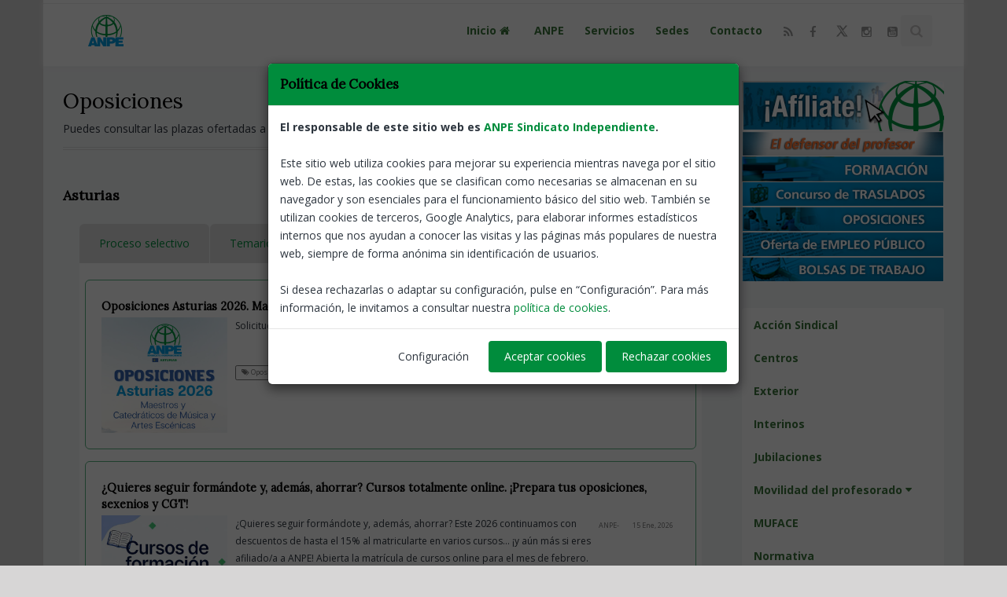

--- FILE ---
content_type: text/html; charset=UTF-8
request_url: https://www.anpeasturias.es/oposiciones
body_size: 8896
content:

	

<!DOCTYPE html>
<!--[if IE 8]>			<html lang="es" class="ie ie8"> <![endif]-->
<!--[if IE 9]>			<html lang="es" class="ie ie9"> <![endif]-->
<!--[if gt IE 9]><!-->	<html lang="es"> <!--<![endif]-->
<head>
	<meta property="og:url" content="https://www.anpeasturias.es" />
	<meta property="og:type" content="blog" />
	<meta property="fb:app_id" content="139323703367381" />

	<meta http-equiv="Content-Type" content="text/html; charset=utf-8" />

	<meta name="robots" content="index,follow" />
	<!--
	<meta name="Author" content="System Cloud Andaluc&iacute;a [www.jimenezmatias.es]" />
	//-->

	<!-- mobile settings -->
	<meta name="viewport" content="width=device-width, maximum-scale=1, initial-scale=1, user-scalable=0" />

						<meta property="og:image" content="https://www.anpeasturias.es/assets/images/icon_social/social1.png" />
						<meta property="og:image:width" content="160" />
						<meta property="og:image:height" content="120" />
						<meta name="twitter:image" content="https://www.anpeasturias.es/assets/images/icon_social/social1.png" />
		
						<meta property="og:title" content="ANPE Asturias: Oposiciones" />
						<meta property="og:description" content="Sindicato independiente, al servicio del profesorado de la enseñanza pública" />
		
						<meta name="description" content="Sindicato independiente, al servicio del profesorado de la enseñanza pública" />
						<meta name="keywords" content="Educación, enseñanza, formación, profesor, maestro, docente, sindicato, interino, instituto, Primaria, Secundaria, Anpe, profesorado, madrid, maestro, docente, instituto, Primaria, Secundaria" />
			 			<title>ANPE Asturias: Oposiciones</title>
			 		
	<link rel="shortcut icon" href="/assets/images/favicon.ico" />

	<!-- WEB FONTS -->
	<link href="https://fonts.googleapis.com/css?family=Open+Sans:300,400,700,800" rel="stylesheet" type="text/css" />
	<link href="https://use.fontawesome.com/releases/v5.0.6/css/all.css" rel="stylesheet">
	<link href="https://fonts.googleapis.com/css?family=Abel|Cabin|Crimson+Text|Fjalla+One|Heebo|Lora|Merriweather|Overpass|Raleway|Roboto|Roboto+Condensed|Source+Serif+Pro|Ubuntu+Condensed" rel="stylesheet" />

	<!-- CORE CSS -->
	<link href="/assets/plugins/bootstrap/css/bootstrap.min.css" rel="stylesheet" type="text/css" />
	<link href="/assets/css/font-awesome.css" rel="stylesheet" type="text/css" />
	<link href="/assets/plugins/owl-carousel/owl.carousel.css" rel="stylesheet" type="text/css" />
	<link href="/assets/plugins/owl-carousel/owl.theme.css" rel="stylesheet" type="text/css" />
	<link href="/assets/plugins/owl-carousel/owl.transitions.css" rel="stylesheet" type="text/css" />
	<link href="/assets/plugins/magnific-popup/magnific-popup.css" rel="stylesheet" type="text/css" />
	<link href="/assets/css/animate.css" rel="stylesheet" type="text/css" />
	<link href="/assets/css/superslides.css" rel="stylesheet" type="text/css" />

	<!-- REVOLUTION SLIDER -->
	<link href="/assets/plugins/revolution-slider/css/settings.css" rel="stylesheet" type="text/css" />

	<!-- THEME CSS -->
	<link href="/assets/css/essentials.css" rel="stylesheet" type="text/css" />
	<link href="/assets/css/layout.css" rel="stylesheet" type="text/css" />
	<link href="/assets/css/layout-responsive.css" rel="stylesheet" type="text/css" />
	<link href="/assets/css/color_scheme/darkgreen.css" rel="stylesheet" type="text/css" /><!-- orange: default style -->
	<!--<link id="css_dark_skin" href="/assets/css/layout-dark.css" rel="stylesheet" type="text/css" />--><!-- DARK SKIN -->

	<!-- SHOP CSS -->
	<link href="/assets/css/portfolio.css" rel="stylesheet" type="text/css" />

	<!-- BLOG CSS -->
	<link href="/assets/css/blog.css" rel="stylesheet" type="text/css" />
	
	<!-- styleswitcher - demo only
	<link href="/assets/css/color_scheme/orange.css" rel="alternate stylesheet" type="text/css" title="orange" />
	<link href="/assets/css/color_scheme/red.css" rel="alternate stylesheet" type="text/css" title="red" />
	<link href="/assets/css/color_scheme/pink.css" rel="alternate stylesheet" type="text/css" title="pink" />
	<link href="/assets/css/color_scheme/yellow.css" rel="alternate stylesheet" type="text/css" title="yellow" />
	<link href="/assets/css/color_scheme/darkgreen.css" rel="alternate stylesheet" type="text/css" title="darkgreen" />
	<link href="/assets/css/color_scheme/green.css" rel="alternate stylesheet" type="text/css" title="green" />
	<link href="/assets/css/color_scheme/darkblue.css" rel="alternate stylesheet" type="text/css" title="darkblue" />
	<link href="/assets/css/color_scheme/blue.css" rel="alternate stylesheet" type="text/css" title="blue" />
	<link href="/assets/css/color_scheme/brown.css" rel="alternate stylesheet" type="text/css" title="brown" />
	<link href="/assets/css/color_scheme/lightgrey.css" rel="alternate stylesheet" type="text/css" title="lightgrey" />
	/styleswitcher - demo only -->

	<!-- Morenizr -->
	<script type="text/javascript" src="/assets/plugins/modernizr.min.js"></script>
	<script type="text/javascript" src="/assets/js/jquery-2.1.4.min.js"></script>


  <script src="/assets/js/jquery.bs.gdpr.cookies.js"></script>
  <!-- Cookies JavaScript -->
  <script type="text/javascript">
    var settings = {
        OnAccept : function() {
            /*
            console.log("Yay! User accepted your cookies window!");
            console.log("User preferences");
            console.log(preferences);
            */
            var preferences = $.fn.bsgdprcookies.GetUserPreferences();
            if (preferences == "analytics") {
            	analytics(preferences);
            }
        }
    }
    
    $(document).ready(function() {
        $("body").bsgdprcookies(settings);
        var preferences = $.fn.bsgdprcookies.GetUserPreferences();
		    if (preferences == "analytics") {
          analytics(preferences);
		    }

        $("#cookiesBtn").on("click", function(){
            $("body").bsgdprcookies(settings, "reinit");
        });
    });
	</script>
	
  <!--
	<script type="text/javascript" src="/assets/js/cookiesdirective.js"></script>
	<script type="text/javascript" src="/assets/js/jquery.cookiesdirective.js"></script>
	//-->

</head><body class="boxed" style="background-color:#D7D6D6">
		<!-- Top Bar -->
		<header id="topHead" style="height:5px;background-color:#FFF;">
			<div id="progress-bar"></div>

		</header>
		<!-- /Top Bar -->

		<!-- TOP NAV -->
		<header id="topNav" class="topHead" style="top:0px;background-color:#FFF;"><!-- remove class="topHead" if no topHead used! -->
			<div class="container">

				<!-- Mobile Menu Button -->
				<button class="btn btn-mobile" data-toggle="collapse" data-target=".nav-main-collapse">
					<i class="fa fa-bars"></i>
				</button>

				<!-- Logo text or image //-->
				<a class="logo" href="/">
					<img src="/assets/images/logo.png" alt="ANPE Asturias" />
				</a>

				<!-- Top Nav -->
				<div class="navbar-collapse nav-main-collapse collapse pull-right">
					<nav class="nav-main mega-menu">
						<ul class="nav nav-pills nav-main scroll-menu" id="topMain">

							<li>
								<a style="font-weight:bold;font-size:14px;color:#3c763d;" class="dropdown-toggle" href="/">
									Inicio <i class="fa fa-home fa-fw"></i>
								</a>
							</li>


							<li>
			
								<a style="font-weight:bold;font-size:14px;color:#3c763d;" class="dropdown-toggle" href="/categoria/1/ANPE" title="ANPE">
				
									ANPE
		
								</a>
		
							</li>
		
							<li>
			
								<a style="font-weight:bold;font-size:14px;color:#3c763d;" class="dropdown-toggle" href="/categoria/2/Servicios" title="Servicios">
				
									Servicios
		
								</a>
		
							</li>
		
							<li>
								<a style="font-weight:bold;font-size:14px;color:#3c763d;" class="dropdown-toggle" href="/sedes-anpe" title="Sedes">
									Sedes
								</a>
							</li>

							<li>
								<a style="font-weight:bold;font-size:14px;color:#3c763d;" class="dropdown-toggle" href="/contacto" title="Contacto">
									Contacto
								</a>
							</li>

							<li style="margin-top:-8px;">
								<a href="/rss" class="social rounded fa fa-rss">
									<span class="item visible-xs visible-sm">
										<i class="fa fa-rss"></i>
									</span>
								</a>
							</li>

							<li style="margin-top:-8px;">
								<a href="https://www.facebook.com/ANPEAsturias/" class="social rounded fa fa-facebook" target="_blank">
									<span class="item visible-xs visible-sm">
										<i class="fa fa-facebook"></i>
									</span>
								</a>
							</li>
						
							<li style="margin-top:-8px;">
								<a href="https://twitter.com/ANPEasturias" class="social rounded social-x" target="_blank">
									<svg xmlns=http://www.w3.org/2000/svg width="17" height="17" viewBox="0 0 24 24" fill="currentColor">
										<path d="M18.244 2H21.5l-7.68 8.773L22 22h-6.844l-5.35-6.708L4.5 22H1.244l8.2-9.383L2 2h6.844l4.799 5.967L18.244 2zM16.916 20h1.89L7.203 4h-1.89L16.916 20z"/>
									</svg>
								</a>
							</li>
						
							<li style="margin-top:-8px;">
								<a href="https://www.instagram.com/anpeasturias/" class="social rounded fa fa-instagram" target="_blank">
									<span class="item visible-xs visible-sm">
										<i class="fa fa-instagram"></i>
									</span>
								</a>
							</li>
						
							<li style="margin-top:-8px;">
								<a href="https://www.youtube.com/channel/UCUvS-u6gYsPtzX-qcjaS8Hg" class="social rounded fa fa-youtube-square" target="_blank">
									<span class="item visible-xs visible-sm">
										<i class="fa fa-youtube"></i>
									</span>
								</a>
							</li>
						
							<!-- GLOBAL SEARCH //-->
							<li style="color:#c7c4c4;" class="search">
								<form method="post" action="/buscar" class="input-group pull-right">
<input type='hidden' name='postID' value='fad7c895881014ae6997c3a4650a93e1' />
									<input type="text" class="form-control" name="busqueda" id="busqueda" value="" placeholder="Buscar noticias" />
									<span class="input-group-btn">	
										<button class="btn btn-primary notransition"><i class="fa fa-search"></i></button>
									</span>
								</form>
							</li>
							<!-- GLOBAL SEARCH //-->

						</ul>
					</nav>
				</div>
				<!-- /Top Nav -->

			</div>
		</header>

		<!--
		<span id="header_shadow"></span>
		//-->
		<!-- /TOP NAV -->


		<!-- xjax //-->
		<script type="text/javascript" src="/xajax/xajax.js"></script>
		<!-- end xajax //-->

		<!-- WRAPPER -->
		<div id="wrapper" style="background:#f4f5f7;">

			<section class="container masonry-sidebar">
				<div class="row">

					<div class="col-md-3 col-md-push-9">

		<!-- Funciones jquery //-->
		<script type="text/JavaScript">
			function loadCatBottomDown(){
				$("#loadCatBox").css("display","block");
				$("#loadCatBottomDown").css("display","none");
				$("#loadCatBottomUp").css("display","block");
			}
			function loadCatBottomUp(){
				$("#loadCatBox").css("display","none");
				$("#loadCatBottomDown").css("display","block");
				$("#loadCatBottomUp").css("display","none");
			}
			
			/*
			function loadBannerBottomDown(){
				$(".loadBannerBox").css("display","block");
				$("#loadBannerBottomDown").css("display","none");
				$("#loadBannerBottomUp").css("display","block");
			}
			function loadBannerBottomUp(){
				$(".loadBannerBox").css("display","none");
				$("#loadBannerBottomDown").css("display","block");
				$("#loadBannerBottomUp").css("display","none");
			}
			*/
		</script>
		
						<span class="visible-sm visible-md visible-lg">

						<!-- banner -->
						<div class="visible-md visible-lg widget" style="margin: 0 0 10px 0px;"><br />

							<a href="/web/4/afiliate" title="Afiliate" target="_blank"><img class="img-responsive" src="/imageFile.php?link=banner_menu/3/afiliate.jpg" alt="Afiliate" /></a>
		
							<a href="/web/1/defensor-del-profesor" title="El defensor del profesor" target="_blank"><img class="img-responsive" src="/imageFile.php?link=banner_menu/3/defensor_profesor.jpg" alt="El defensor del profesor" /></a>
		
							<a href="/web/6/Formación" title="Formacion" target="_blank"><img class="img-responsive" src="/imageFile.php?link=banner_menu/3/formacion.jpg" alt="Formacion" /></a>
		
							<a href="/concursos-de-traslados" title="Concursos de traslados" target="_blank"><img class="img-responsive" src="/imageFile.php?link=banner_menu/3/concursosytraslados.jpg" alt="Concursos de traslados" /></a>
		
							<a href="/oposiciones" title="Oposiciones" target="_blank"><img class="img-responsive" src="/imageFile.php?link=banner_menu/3/oposiciones_nacional.jpg" alt="Oposiciones" /></a>
		
							<a href="https://anpe.es/concurso-oposicion-276-2007" title="Oferta de empleo público" target="_blank"><img class="img-responsive" src="/imageFile.php?link=banner_menu/3/publicbagjob.jpg" alt="Oferta de empleo público" /></a>
		
							<a href="https://anpe.es/web/38/Bolsas-de-trabajo" title="Bolsa de trabajo" target="_blank"><img class="img-responsive" src="/imageFile.php?link=banner_menu/3/bolsadetrabajo.jpg" alt="Bolsa de trabajo" /></a>
		
						</div>

						<!-- movil -->
						<div class="visible-sm visible-xs widget" style="margin: 0 0 10px 0px;"><br />

							<a class="list-group-item list-group-item-success" href="/web/4/afiliate" title="Afiliate"><strong>Afiliate</strong></a>
			
							<a class="list-group-item list-group-item-success" href="/web/1/defensor-del-profesor" title="El defensor del profesor"><strong>El defensor del profesor</strong></a>
			
							<a class="list-group-item list-group-item-success" href="/web/6/Formación" title="Formacion"><strong>Formacion</strong></a>
			
							<a class="list-group-item list-group-item-success" href="/concursos-de-traslados" title="Concursos de traslados"><strong>Concursos de traslados</strong></a>
			
							<a class="list-group-item list-group-item-success" href="/oposiciones" title="Oposiciones"><strong>Oposiciones</strong></a>
			
							<a class="list-group-item list-group-item-success" href="https://anpe.es/concurso-oposicion-276-2007" title="Oferta de empleo público"><strong>Oferta de empleo público</strong></a>
			
							<a class="list-group-item list-group-item-success" href="https://anpe.es/web/38/Bolsas-de-trabajo" title="Bolsa de trabajo"><strong>Bolsa de trabajo</strong></a>
			
						</div>

						</span>	
						<div id="MainMenu"><br />
							<div class="list-group panel">

								<!-- Movile //-->
								<div class="visible-xs" style="margin-bottom:-10px;">
									<div class="text-center">
										<a style="display:block;" href="javascript:;" id="loadCatBottomDown" class="btn btn-primary btn-xs" onclick="loadCatBottomDown()" title="Selecciona la categoría de tu interés"><i class="fa fa-caret-down"></i> Selecciona la categoría de tu interés</a>
										<a style="display:none;" href="javascript:;" id="loadCatBottomUp" class="btn btn-primary btn-xs" onclick="loadCatBottomUp()" title="Selecciona la categoría de tu interés"><i class="fa fa-caret-up"></i> Selecciona la categoría de tu interés</a>
									</div>
									<span id="loadCatBox" style="display:none;">

						<!-- banner -->
						<div class="visible-md visible-lg widget" style="margin: 0 0 10px 0px;"><br />

							<a href="/web/4/afiliate" title="Afiliate" target="_blank"><img class="img-responsive" src="/imageFile.php?link=banner_menu/3/afiliate.jpg" alt="Afiliate" /></a>
		
							<a href="/web/1/defensor-del-profesor" title="El defensor del profesor" target="_blank"><img class="img-responsive" src="/imageFile.php?link=banner_menu/3/defensor_profesor.jpg" alt="El defensor del profesor" /></a>
		
							<a href="/web/6/Formación" title="Formacion" target="_blank"><img class="img-responsive" src="/imageFile.php?link=banner_menu/3/formacion.jpg" alt="Formacion" /></a>
		
							<a href="/concursos-de-traslados" title="Concursos de traslados" target="_blank"><img class="img-responsive" src="/imageFile.php?link=banner_menu/3/concursosytraslados.jpg" alt="Concursos de traslados" /></a>
		
							<a href="/oposiciones" title="Oposiciones" target="_blank"><img class="img-responsive" src="/imageFile.php?link=banner_menu/3/oposiciones_nacional.jpg" alt="Oposiciones" /></a>
		
							<a href="https://anpe.es/concurso-oposicion-276-2007" title="Oferta de empleo público" target="_blank"><img class="img-responsive" src="/imageFile.php?link=banner_menu/3/publicbagjob.jpg" alt="Oferta de empleo público" /></a>
		
							<a href="https://anpe.es/web/38/Bolsas-de-trabajo" title="Bolsa de trabajo" target="_blank"><img class="img-responsive" src="/imageFile.php?link=banner_menu/3/bolsadetrabajo.jpg" alt="Bolsa de trabajo" /></a>
		
						</div>

						<!-- movil -->
						<div class="visible-sm visible-xs widget" style="margin: 0 0 10px 0px;"><br />

							<a class="list-group-item list-group-item-success" href="/web/4/afiliate" title="Afiliate"><strong>Afiliate</strong></a>
			
							<a class="list-group-item list-group-item-success" href="/web/1/defensor-del-profesor" title="El defensor del profesor"><strong>El defensor del profesor</strong></a>
			
							<a class="list-group-item list-group-item-success" href="/web/6/Formación" title="Formacion"><strong>Formacion</strong></a>
			
							<a class="list-group-item list-group-item-success" href="/concursos-de-traslados" title="Concursos de traslados"><strong>Concursos de traslados</strong></a>
			
							<a class="list-group-item list-group-item-success" href="/oposiciones" title="Oposiciones"><strong>Oposiciones</strong></a>
			
							<a class="list-group-item list-group-item-success" href="https://anpe.es/concurso-oposicion-276-2007" title="Oferta de empleo público"><strong>Oferta de empleo público</strong></a>
			
							<a class="list-group-item list-group-item-success" href="https://anpe.es/web/38/Bolsas-de-trabajo" title="Bolsa de trabajo"><strong>Bolsa de trabajo</strong></a>
			
						</div>

    	     		<a href="https://anpeasturias.es/accion-sindical" class="list-group-item list-group-item-success" title="Acción Sindical">
			
    	     			<strong>Acción Sindical</strong>
    	     		</a>
			
    	     		<a href="https://anpeasturias.es/centros" class="list-group-item list-group-item-success" title="Centros">
			
    	     			<strong>Centros</strong>
    	     		</a>
			
    	     		<a href="https://anpe.es/exterior" class="list-group-item list-group-item-success" title="Exterior">
			
    	     			<strong>Exterior</strong>
    	     		</a>
			
    	     		<a href="https://anpeasturias.es/interinos" class="list-group-item list-group-item-success" title="Interinos">
			
    	     			<strong>Interinos</strong>
    	     		</a>
			
    	     		<a href="https://anpeasturias.es/jubilaciones" class="list-group-item list-group-item-success" title="Jubilaciones">
			
    	     			<strong>Jubilaciones</strong>
    	     		</a>
			
					    <a href=".Movilidaddelprofesorado" class="list-group-item list-group-item-success" data-toggle="collapse" data-parent="#MainMenu"><strong>Movilidad del profesorado</strong> <i class="fa fa-caret-down"></i></a>
					    <div class="collapse Movilidaddelprofesorado">
			
	    	     		<a href="https://anpeasturias.es/concursos-de-traslados" class="list-group-item list-group-item-success" title="Concurso de traslados">
					
	    	     			Concurso de traslados
	    	     		</a>
					
	    	     		<a href="https://anpeasturias.es/comisiones-de-servicio" class="list-group-item list-group-item-success" title="Comisiones de servicio">
					
	    	     			Comisiones de servicio
	    	     		</a>
					
	    	     		<a href="https://anpeasturias.es/destinos-provisionales" class="list-group-item list-group-item-success" title="Destinos provisionales">
					
	    	     			Destinos provisionales
	    	     		</a>
					
	    	     		<a href="https://anpeasturias.es/permutas" class="list-group-item list-group-item-success" title="Permutas">
					
	    	     			Permutas
	    	     		</a>
					
					    </div>
			
    	     		<a href="https://anpeasturias.es/muface" class="list-group-item list-group-item-success" title="MUFACE">
			
    	     			<strong>MUFACE</strong>
    	     		</a>
			
    	     		<a href="https://anpeasturias.es/web+indice-legislacion-id=5" class="list-group-item list-group-item-success" title="Normativa">
			
    	     			<strong>Normativa</strong>
    	     		</a>
			
    	     		<a href="https://anpeasturias.es/notas-de-prensa" class="list-group-item list-group-item-success" title="Notas de prensa">
			
    	     			<strong>Notas de prensa</strong>
    	     		</a>
			
    	     		<a href="https://anpeasturias.es/oposiciones-nacional" class="list-group-item list-group-item-success" title="Oposiciones CCAA">
			
    	     			<strong>Oposiciones CCAA</strong>
    	     		</a>
			
    	     		<a href="https://anpeasturias.es/permisos-y-licencias" class="list-group-item list-group-item-success" title="Permisos y licencias">
			
    	     			<strong>Permisos y licencias</strong>
    	     		</a>
			
    	     		<a href="https://anpeasturias.es/plurilinguismo" class="list-group-item list-group-item-success" title="Plurilingüismo">
			
    	     			<strong>Plurilingüismo</strong>
    	     		</a>
			
    	     		<a href="https://anpeasturias.es/becas-y-ayudas" class="list-group-item list-group-item-success" title="Premios, becas y ayudas">
			
    	     			<strong>Premios, becas y ayudas</strong>
    	     		</a>
			
    	     		<a href="https://anpeasturias.es/profesores-de-religion" class="list-group-item list-group-item-success" title="Profesores de religión">
			
    	     			<strong>Profesores de religión</strong>
    	     		</a>
			
    	     		<a href="https://anpeasturias.es/retribuciones" class="list-group-item list-group-item-success" title="Retribuciones">
			
    	     			<strong>Retribuciones</strong>
    	     		</a>
			
    	     		<a href="https://anpeasturias.es/revistas" class="list-group-item list-group-item-success" title="Revistas">
			
    	     			<strong>Revistas</strong>
    	     		</a>
			
										<br />
		
										<a href="https://anpeasturias.es/etiqueta1/Plan-de-evaluaci%C3%B3n" target="_blank" title="Plan de Evaluación"><img style="margin-bottom:5px;" class="img-responsive" src="/imageFile.php?link=banner/3/plan_t1618997631a.jpg" alt="" /></a>
			
										<a href="https://documentos.anpe.es/ANPE_LOMLOE/" target="_blank" title="LOMLOE"><img style="margin-bottom:5px;" class="img-responsive" src="/imageFile.php?link=banner/3/lomloe_t1619175379a.jpg" alt="" /></a>
			
										<a href="/web/3/guia-profesorado" target="_blank" title="Guías del Profesorado"><img style="margin-bottom:5px;" class="img-responsive" src="/imageFile.php?link=banner/3/guias-profesorado_t1636375983a.jpg" alt="" /></a>
			
										<a href="https://anpeasturias.es/notices/138504/Habilitaci%C3%B3n-Llingua-Asturiana" target="_blank" title="Llingüa / Fala"><img style="margin-bottom:5px;" class="img-responsive" src="/imageFile.php?link=banner/3/llingua-fala_t1664810631a.png" alt="" /></a>
			
										<a href="https://documentos.anpeasturias.es/docs/Guias-Asturias/PREG_FRECUENTES.pdf" target="_blank" title="Preguntas frecuentes"><img style="margin-bottom:5px;" class="img-responsive" src="/imageFile.php?link=banner/3/banner-faq_t1673894472a.png" alt="" /></a>
			
										<a href="https://anpeasturias.es/notices/175861/" target="_blank" title="Bajas Médicas"><img style="margin-bottom:5px;" class="img-responsive" src="/imageFile.php?link=banner/3/bannermedicas-small_t1528278910a.jpg" alt="" /></a>
			
										<a href="https://afiweb.anpesindicato.org/afil/perfil" target="_blank" title="Imprime carnet de socio"><img style="margin-bottom:5px;" class="img-responsive" src="/imageFile.php?link=banner/3/carnet_boton-small_t1528278967a.jpg" alt="" /></a>
			
										<a href="http://www.muface.es/revista/index.html" target="_blank" title="Revista MUFACE"><img style="margin-bottom:5px;" class="img-responsive" src="/imageFile.php?link=banner/3/banners-muface_t1524501427a_t1528277975a.png" alt="" /></a>
			
										<a href="http://revistaventanaabierta.es/" target="_blank" title="Revista digital"><img style="margin-bottom:5px;" class="img-responsive" src="/imageFile.php?link=banner/3/ventana-abierta-small_t1559118198a.jpg" alt="" /></a>
			
										<a href="/notices/26119/subscribete-al-whatsapp-de-anpe-para-estar-al-dia" target="_blank" title="WhtasApp"><img style="margin-bottom:5px;" class="img-responsive" src="/imageFile.php?link=banner/3/whatspp_t1528279740a.jpg" alt="" /></a>
			
										<br />
	
									</span>
								</div>
								<!-- END Movile //-->
		
								<div class="visible-sm visible-md visible-lg">

    	     		<a href="https://anpeasturias.es/accion-sindical" class="list-group-item list-group-item-success" title="Acción Sindical">
			
    	     			<strong>Acción Sindical</strong>
    	     		</a>
			
    	     		<a href="https://anpeasturias.es/centros" class="list-group-item list-group-item-success" title="Centros">
			
    	     			<strong>Centros</strong>
    	     		</a>
			
    	     		<a href="https://anpe.es/exterior" class="list-group-item list-group-item-success" title="Exterior">
			
    	     			<strong>Exterior</strong>
    	     		</a>
			
    	     		<a href="https://anpeasturias.es/interinos" class="list-group-item list-group-item-success" title="Interinos">
			
    	     			<strong>Interinos</strong>
    	     		</a>
			
    	     		<a href="https://anpeasturias.es/jubilaciones" class="list-group-item list-group-item-success" title="Jubilaciones">
			
    	     			<strong>Jubilaciones</strong>
    	     		</a>
			
					    <a href=".Movilidaddelprofesorado" class="list-group-item list-group-item-success" data-toggle="collapse" data-parent="#MainMenu"><strong>Movilidad del profesorado</strong> <i class="fa fa-caret-down"></i></a>
					    <div class="collapse Movilidaddelprofesorado">
			
	    	     		<a href="https://anpeasturias.es/concursos-de-traslados" class="list-group-item list-group-item-success" title="Concurso de traslados">
					
	    	     			Concurso de traslados
	    	     		</a>
					
	    	     		<a href="https://anpeasturias.es/comisiones-de-servicio" class="list-group-item list-group-item-success" title="Comisiones de servicio">
					
	    	     			Comisiones de servicio
	    	     		</a>
					
	    	     		<a href="https://anpeasturias.es/destinos-provisionales" class="list-group-item list-group-item-success" title="Destinos provisionales">
					
	    	     			Destinos provisionales
	    	     		</a>
					
	    	     		<a href="https://anpeasturias.es/permutas" class="list-group-item list-group-item-success" title="Permutas">
					
	    	     			Permutas
	    	     		</a>
					
					    </div>
			
    	     		<a href="https://anpeasturias.es/muface" class="list-group-item list-group-item-success" title="MUFACE">
			
    	     			<strong>MUFACE</strong>
    	     		</a>
			
    	     		<a href="https://anpeasturias.es/web+indice-legislacion-id=5" class="list-group-item list-group-item-success" title="Normativa">
			
    	     			<strong>Normativa</strong>
    	     		</a>
			
    	     		<a href="https://anpeasturias.es/notas-de-prensa" class="list-group-item list-group-item-success" title="Notas de prensa">
			
    	     			<strong>Notas de prensa</strong>
    	     		</a>
			
    	     		<a href="https://anpeasturias.es/oposiciones-nacional" class="list-group-item list-group-item-success" title="Oposiciones CCAA">
			
    	     			<strong>Oposiciones CCAA</strong>
    	     		</a>
			
    	     		<a href="https://anpeasturias.es/permisos-y-licencias" class="list-group-item list-group-item-success" title="Permisos y licencias">
			
    	     			<strong>Permisos y licencias</strong>
    	     		</a>
			
    	     		<a href="https://anpeasturias.es/plurilinguismo" class="list-group-item list-group-item-success" title="Plurilingüismo">
			
    	     			<strong>Plurilingüismo</strong>
    	     		</a>
			
    	     		<a href="https://anpeasturias.es/becas-y-ayudas" class="list-group-item list-group-item-success" title="Premios, becas y ayudas">
			
    	     			<strong>Premios, becas y ayudas</strong>
    	     		</a>
			
    	     		<a href="https://anpeasturias.es/profesores-de-religion" class="list-group-item list-group-item-success" title="Profesores de religión">
			
    	     			<strong>Profesores de religión</strong>
    	     		</a>
			
    	     		<a href="https://anpeasturias.es/retribuciones" class="list-group-item list-group-item-success" title="Retribuciones">
			
    	     			<strong>Retribuciones</strong>
    	     		</a>
			
    	     		<a href="https://anpeasturias.es/revistas" class="list-group-item list-group-item-success" title="Revistas">
			
    	     			<strong>Revistas</strong>
    	     		</a>
			
									<br />
		
									<a href="https://anpeasturias.es/etiqueta1/Plan-de-evaluaci%C3%B3n" target="_blank" title="Plan de Evaluación"><img style="margin-bottom:5px;" class="img-responsive" src="/imageFile.php?link=banner/3/plan_t1618997631a.jpg" alt="" /></a>
			
									<a href="https://documentos.anpe.es/ANPE_LOMLOE/" target="_blank" title="LOMLOE"><img style="margin-bottom:5px;" class="img-responsive" src="/imageFile.php?link=banner/3/lomloe_t1619175379a.jpg" alt="" /></a>
			
									<a href="/web/3/guia-profesorado" target="_blank" title="Guías del Profesorado"><img style="margin-bottom:5px;" class="img-responsive" src="/imageFile.php?link=banner/3/guias-profesorado_t1636375983a.jpg" alt="" /></a>
			
									<a href="https://anpeasturias.es/notices/138504/Habilitaci%C3%B3n-Llingua-Asturiana" target="_blank" title="Llingüa / Fala"><img style="margin-bottom:5px;" class="img-responsive" src="/imageFile.php?link=banner/3/llingua-fala_t1664810631a.png" alt="" /></a>
			
									<a href="https://documentos.anpeasturias.es/docs/Guias-Asturias/PREG_FRECUENTES.pdf" target="_blank" title="Preguntas frecuentes"><img style="margin-bottom:5px;" class="img-responsive" src="/imageFile.php?link=banner/3/banner-faq_t1673894472a.png" alt="" /></a>
			
									<a href="https://anpeasturias.es/notices/175861/" target="_blank" title="Bajas Médicas"><img style="margin-bottom:5px;" class="img-responsive" src="/imageFile.php?link=banner/3/bannermedicas-small_t1528278910a.jpg" alt="" /></a>
			
									<a href="https://afiweb.anpesindicato.org/afil/perfil" target="_blank" title="Imprime carnet de socio"><img style="margin-bottom:5px;" class="img-responsive" src="/imageFile.php?link=banner/3/carnet_boton-small_t1528278967a.jpg" alt="" /></a>
			
									<a href="http://www.muface.es/revista/index.html" target="_blank" title="Revista MUFACE"><img style="margin-bottom:5px;" class="img-responsive" src="/imageFile.php?link=banner/3/banners-muface_t1524501427a_t1528277975a.png" alt="" /></a>
			
									<a href="http://revistaventanaabierta.es/" target="_blank" title="Revista digital"><img style="margin-bottom:5px;" class="img-responsive" src="/imageFile.php?link=banner/3/ventana-abierta-small_t1559118198a.jpg" alt="" /></a>
			
									<a href="/notices/26119/subscribete-al-whatsapp-de-anpe-para-estar-al-dia" target="_blank" title="WhtasApp"><img style="margin-bottom:5px;" class="img-responsive" src="/imageFile.php?link=banner/3/whatspp_t1528279740a.jpg" alt="" /></a>
			
									<br />
	
								</div>

						  </div>
						</div>


						<ul class="nav">
							<!-- GLOBAL SEARCH //-->
							<li> <!-- style="color:#c7c4c4;" class="search" //-->
								<form method="post" action="/buscar" class="input-group pull-right">
<input type='hidden' name='postID' value='4cf5ab4a36a926c89310da2e3e62b77f' />
									<input type="text" class="form-control" name="busqueda" id="busqueda" value="" placeholder="Buscar noticias" />
									<span class="input-group-btn">
										<button class="btn btn-primary notransition"><i class="fa fa-search"></i></button>
									</span>
								</form>
							</li>
							<!-- GLOBAL SEARCH //-->
						</ul><br />

	<div id="divFilterTag"></div>
	<div class="text-center visible-sm visible-md visible-lg">
		<a style="display:block;" href="javascript:;" id="filterTag" class="btn btn-primary btn-xs" onclick="loadSearch()" title="Buscar noticias por etiquetas"><i class="fa fa-search"></i> Buscar noticias por etiquetas</a>
	</div>
	
			<div class="visible-sm visible-md visible-lg" style="margin-top:20px;">
		
					<div>
						<iframe src="https://www.facebook.com/plugins/page.php?href=https://www.facebook.com/ANPEAsturias/&width=260&height=400&" width="260" style="border:none;overflow:hidden" scrolling="no" frameborder="0" allowfullscreen="true" allow="autoplay; clipboard-write; encrypted-media; picture-in-picture; web-share"></iframe>
					</div>
			
				<div style="margin-top:10px;">
					<a href="https://twitter.com/ANPEasturias?ref_src=twsrc%5Etfw" class="twitter-timeline" data-lang="es" data-width="" data-height="400" data-theme="light">Tweets by ANPE</a> <script async src="https://platform.twitter.com/widgets.js" charset="utf-8"></script>
				</div>
			
			</div>
		
					</div>
					<div class="col-md-9 col-md-pull-3"><br />
						<h1>Oposiciones</h1>

						<p style="margin-top:10px;">Puedes consultar las plazas ofertadas a oposición en todo el territorio nacional en el siguiente enlace <a href="/concurso-oposicion-276-2007" class="btn btn-primary btn-xs" >Pulsar aquí</a></p>
						
						<h1 style="color:#0098dd;font-size:16px;"><strong></strong></h1>
						<p style="margin-top:-10px;"></p>
						
						<div class="divider" style="margin:20px 0 20px 0;"><!-- divider --></div>
						

						<div id="divRegulationsAjax" style="display:inline;margin-bottom:20px;"></div>

						<h1 style="color:#0098dd;font-size:16px;margin:0px"><strong>Para conocer el proceso de selección en otras comunidades autónomas, selecciona la de tu interés:</strong></h1>

						<div class="row">
							<div class="col-sm-4">
								<select id="communitySelect" name="communitySelect" class="form-control pointer">
									<option value="0" selected="selected">-----------------------------------</option>

										<option value="1,Andalucía" title="Andalucía">Andalucía</option>

										<option value="2,Aragón" title="Aragón">Aragón</option>

										<option value="3,Asturias" title="Asturias">Asturias</option>

										<option value="4,C. Valenciana" title="C. Valenciana">C. Valenciana</option>

										<option value="5,Canarias" title="Canarias">Canarias</option>

										<option value="6,Cantabria" title="Cantabria">Cantabria</option>

										<option value="7,Castilla La Mancha" title="Castilla La Mancha">Castilla La Mancha</option>

										<option value="8,Castilla y León" title="Castilla y León">Castilla y León</option>

										<option value="9,Catalunya" title="Catalunya">Catalunya</option>

										<option value="10,Ceuta y Melilla" title="Ceuta y Melilla">Ceuta y Melilla</option>

										<option value="11,Euskadi" title="Euskadi">Euskadi</option>

										<option value="12,Extremadura" title="Extremadura">Extremadura</option>

										<option value="13,Galicia" title="Galicia">Galicia</option>

										<option value="14,I. Balears" title="I. Balears">I. Balears</option>

										<option value="15,La Rioja" title="La Rioja">La Rioja</option>

										<option value="16,Madrid" title="Madrid">Madrid</option>

										<option value="18,Murcia" title="Murcia">Murcia</option>

										<option value="19,Navarra" title="Navarra">Navarra</option>

								</select>
							</div>
						</div>
						
					</div>

				</div>
			</section>

			<!-- Funciones jquery //-->
			<script type="text/JavaScript">
				$("#communitySelect").change(function(){
				    var value = $(this).val();
				    if (value != 0){
					    var res = value.split(",");
					  	loadOppositionsCom(res[0],res[1]);
				  	}
				});

				$(document).ready(function() {
					loadOppositionsCom("3","Asturias");
				});
		
			</script>

			<div class="container">
				<hr class="half-margins" /><!-- hr line -->
			</div>

		</div>
		<!-- /WRAPPER -->
	

		<!-- FOOTER -->
		<footer>

			<!-- footer content -->
			<div class="footer-content" style="background:#FFF none repeat scroll 0% 0%;">
				<div class="container">

					<div class="row">

						<!-- FOOTER CONTACT INFO -->
						<div class="column col-md-4 text-left">
							<div class="column col-md-12 text-center">
								<!-- FOOTER LOGO //-->
								<div class="logo">
									<div class="logo-content">
										<img class="animate_fade_in" src="/assets/images/logo_footer.png" width="170" alt="" />
									</div>
								</div>
								<!-- FOOTER LOGO -->
							</div>
							<div class="column col-md-12 text-left"><br />
							<p style="text-align:center"><strong>Sede Oviedo</strong><br />
Ubicaci&oacute;n en <a href="https://www.google.com/maps/search/Jes%C3%BAs+Arias+de+Velasco,+2,+esc+izda,+1%C2%BA+izda,+33005+-+OVIEDO/@43.3585883,-5.8570365,17z/data=!3m1!4b1">Google maps</a><br />
<a href="http://tel:+34985271920">+34 985 271 920</a><br />
<a href="http://+34618590028">+34 618 590 028</a><br />
asturias@anpe.es</p>

<p style="text-align:center"><strong>Sede Gij&oacute;n</strong><br />
Ubicaci&oacute;n en <a href="https://www.google.com/maps/place/ANPE+ASTURIAS/@43.5342898,-5.6722994,17z/data=!3m1!4b1!4m6!3m5!1s0xd367cf5a18bb407:0x529318febe7e51b4!8m2!3d43.5342898!4d-5.6697245!16s%2Fg%2F1tx1vgtl">Google maps</a><br />
<a href="http://tel:+34985345733">+34 985 345 733</a><br />
<a href="http://+34684688418">+34 684 688 418</a><br />
asturias@anpe.es</p>

<p style="text-align:center"><strong>Sede Avil&eacute;s</strong><br />
Ubicaci&oacute;n en <a href="https://www.google.com/maps/place/C.+Jos%C3%A9+Manuel+Pedregal,+12,+33401+Avil%C3%A9s,+Asturias/@43.5590157,-5.9284802,17z/data=!3m1!4b1!4m6!3m5!1s0xd369b62303c19cd:0x76b6ae8bf460e6dc!8m2!3d43.5590157!4d-5.9259053!16s%2Fg%2F11b8v86ky6">Google maps</a><br />
<a href="http://tel:+34985765934">+34 985 76 59 34</a><br />
<a href="http://+34684688430">+34 684 688 430</a><br />
asturias@anpe.es</p>

							</div>
						</div>

						<!-- /FOOTER CONTACT INFO -->

						<div class="column col-md-4 text-left">
						Síguenos en las redes sociales:<br />

								<a href="https://www.facebook.com/ANPEAsturias/" class="social rounded fa fa-facebook" target="_blank"></a>
							
								<a href="https://twitter.com/ANPEasturias" class="social rounded fa" target="_blank">
									<svg xmlns=http://www.w3.org/2000/svg width="18" height="18" viewBox="0 0 24 24" fill="currentColor">
										<path d="M18.244 2H21.5l-7.68 8.773L22 22h-6.844l-5.35-6.708L4.5 22H1.244l8.2-9.383L2 2h6.844l4.799 5.967L18.244 2zM16.916 20h1.89L7.203 4h-1.89L16.916 20z"/>
									</svg>
								</a>
							
								<a href="https://www.instagram.com/anpeasturias/" class="social rounded fa fa-instagram" target="_blank"></a>
							
								<a href="https://www.youtube.com/channel/UCUvS-u6gYsPtzX-qcjaS8Hg" class="social rounded fa fa-youtube-square" target="_blank"></a>
							
						<br />
		<a href="/newsletter" title="Suscribete"><img class="img-responsive" src="./assets/images/suscribete.jpg" alt="Suscribete" title="Suscribete" /></a>
	
						</div>
						<div class="column col-md-4 text-left visible-sm visible-md visible-lg">
							Enlaces de interés:<br /><br />
							<div class="col-md-4">
<table border="0" cellpadding="1" cellspacing="1" style="width:100%">
	<tbody>
		<tr>
			<td style="text-align:center"><a href="https://www.boe.es/"><img alt="B.O.E." src="https://anpeasturias.es/imageFile.php?link=ckeditor/upload/community/3/images/boe.jpg" style="height:57.8625px; margin:auto; width:102.238px" title="B.O.E." /></a></td>
			<td style="text-align:center"><a href="https://sede.asturias.es/ast/ultimos-boletines?p_r_p_summaryLastBopa=true"><img alt="Boletín Oficial Principado de Asturias" src="https://anpeasturias.es/imageFile.php?link=ckeditor/upload/community/3/images/principado-asturias.jpg" style="height:57.8625px; margin:auto; width:102.238px" title="Boletín Oficial Principado de Asturias" /></a></td>
			<td style="text-align:center"><a href="http://www.muface.es/"><img alt="MUFACE" src="https://anpeasturias.es/imageFile.php?link=ckeditor/upload/community/3/images/muface.jpg" style="height:59.7625px; margin:auto; width:105.6px" title="MUFACE" /></a></td>
		</tr>
		<tr>
			<td style="text-align:center"><a href="https://www.educastur.es/inicio"><img alt="EDUCASTUR" src="https://anpeasturias.es/imageFile.php?link=ckeditor/upload/community/3/images/educastur.jpg" style="height:57.8625px; margin:auto; width:102.238px" title="EDUCASTUR" /></a></td>
			<td style="text-align:center"><a href="https://anpeasturias.es/convenios-anpe"><img alt="Promociones Afiliados" src="https://anpeasturias.es/imageFile.php?link=ckeditor/upload/community/3/images/promociones.jpg" style="height:57.8625px; margin:auto; width:102.238px" title="Promociones Afiliados" /></a></td>
			<td style="text-align:center"><a href="http://www.todofp.es/"><img alt="Todo FP" src="https://anpeasturias.es/imageFile.php?link=ckeditor/upload/community/3/images/todofp.jpg" style="height:57.8625px; margin:auto; width:102.238px" title="Todo FP" /></a></td>
		</tr>
	</tbody>
</table>

<p><a href="https://www.fses.es/"><img alt="FSES" src="https://anpeasturias.es/imageFile.php?link=ckeditor/upload/community/3/images/fses.jpg" style="height:300%; margin:auto; width:300%" title="FSES" /></a></p>
</div>

						</div>
												
					</div>
				</div>
			</div>
			<!-- footer content -->

			<!-- copyright , scrollTo Top -->
			<div class="footer-bar" style="color:#fff;background:#d3d1d1 none repeat scroll 0% 0%">
				<div class="container">
					<div class="column col-md-5 text-left">
						Copyright &copy; 2026 <a style="color:#008c3c" class="pie" href="/" title="ANPE Asturias"> ANPE Asturias</a>. All Rights Reserved.
					</div>

					<div class="col-md-6 text-right" style="color:#626262;">
						<a style="color:#626262;" href="/politica-privacidad.pdf" target="_blank" title="Pol&iacute;tica de Privacidad">Pol&iacute;tica de Privacidad</a> |
						<a style="color:#626262;" href="/politica-cookies.pdf" target="_blank" title="Pol&iacute;tica de Cookies">Pol&iacute;tica de Cookies</a> |
						<a style="color:#626262;" href="/aviso-legal.pdf" target="_blank" title="Aviso Legal">Aviso Legal</a><br />
						<a style="color:#626262;" href="/clausula-newsletter.pdf" target="_blank" title="Clausula Newsletter">Clausula Newsletter</a><br />
						<a style="color:#626262;" href="http://www.metodografico.com" target="_blank" title="Dise&ntilde;ado por M&eacute;todo Gr&aacute;fico">Dise&ntilde;ado por M&eacute;todo Gr&aacute;fico</a><br />
						<strong>3.1-RC1 (Release Candidate)</strong>
					</div>

					<a style="color:#fff;" class="toTop" href="#topNav">SUBIR <i class="fa fa-arrow-circle-up"></i></a>
				</div>
			</div>
			<!-- copyright , scrollTo Top -->

		</footer>
		<!-- /FOOTER -->

		<!-- Google maps //-->
		<script type="text/javascript">
			function showMap(initWhat) {
				var script 		= document.createElement("script");
				script.type 	= "text/javascript";

				script.src 		= "https://maps.googleapis.com/maps/api/js?key=AIzaSyB-RAJQL1EcLgSAwlUcXpykmvJL4yUXbTM&v=3.exp&sensor=true&callback="+initWhat;

				document.body.appendChild(script);
			}
		</script>
		<!-- End Google maps //-->

    <script async src=https://www.googletagmanager.com/gtag/js?id=G-BJBEEL13CC></script>
		<!-- Google Analytics: Change UA-XXXXX-X to be your sites ID. Go to http://www.google.com/analytics/ for more information. -->
		<script type="text/javascript">
			function analytics(preferences){
				window.dataLayer = window.dataLayer || [];
				function gtag(){dataLayer.push(arguments);}
				gtag('js', new Date());
				gtag('config', 'G-BJBEEL13CC');
			}
		</script>

		<!-- JAVASCRIPT FILES -->
		<script type="text/javascript" src="/assets/plugins/jquery.easing.1.3.js"></script>
		<script type="text/javascript" src="/assets/plugins/jquery.cookie.js"></script>
		<script type="text/javascript" src="/assets/plugins/jquery.appear.js"></script>
		<script type="text/javascript" src="/assets/plugins/masonry.js"></script>
		<!--
		<script type="text/javascript" src="/assets/plugins/masonry_3tab.js"></script>
		//-->
		<script type="text/javascript" src="/assets/plugins/jquery.isotope.js"></script>

		<script type="text/javascript" src="/assets/plugins/bootstrap/js/bootstrap.min.js"></script>
		<script type="text/javascript" src="/assets/plugins/magnific-popup/jquery.magnific-popup.min.js"></script>
		<script type="text/javascript" src="/assets/plugins/owl-carousel/owl.carousel.min.js"></script>
		<script type="text/javascript" src="/assets/plugins/stellar/jquery.stellar.min.js"></script>
		<script type="text/javascript" src="/assets/plugins/knob/js/jquery.knob.js"></script>
		<script type="text/javascript" src="/assets/plugins/jquery.backstretch.min.js"></script>
		<script type="text/javascript" src="/assets/plugins/superslides/dist/jquery.superslides.min.js"></script>
		<script type="text/javascript" src="/assets/plugins/mediaelement/build/mediaelement-and-player.min.js"></script>

		<!-- REVOLUTION SLIDER -->
		<script type="text/javascript" src="/assets/plugins/revolution-slider/js/jquery.themepunch.tools.min.js"></script>
		<script type="text/javascript" src="/assets/plugins/revolution-slider/js/jquery.themepunch.revolution.min.js"></script>
		<script type="text/javascript" src="/assets/js/slider_revolution.js"></script>
		
		<script type="text/javascript" src="/assets/js/scripts.js"></script>

    <script src="/assets/js/jquery-scrollbar.js"></script>
    <script type="text/javascript">
			$(document).ready(function () {
	      //Jquery Pages Scroll Progressbar default setting
				$("#progress-bar").onscroll();
				//Jquery Pages Scroll Progressbar addition setting
				//Progressbar color, Progressbar thickness, Progressbar postion
				//Progressbar position: fixed, absolute, relative
				$("#progress-bar").onscroll({backgroundColor: '#0098dd', height: '3px', position: 'absolute'});
			});
		</script>
		
</body>
</html>


--- FILE ---
content_type: text/html; charset=UTF-8
request_url: https://www.anpeasturias.es/index.php?conf=oppositionCom
body_size: 14266
content:

	
				<br />
				<h1 style="color:#0098dd;font-size:18px;margin:0px;"><strong>Asturias</strong></h1>

				<div class="panel-body" style="background:none;">

					<div class="tabs nomargin-top" style="margin:0px">
						<!-- tabs -->
						<ul class="nav nav-tabs">
							<li>
								<a style="color:#008c3c;" href="#tab1acor1" data-toggle="tab">
									Proceso selectivo
								</a>
							</li>
							<li>
								<a style="color:#008c3c;" href="#tab2acor1" data-toggle="tab">
									Temarios
								</a>
							</li>
							<li>
								<a style="color:#008c3c;" href="#tab3acor1" data-toggle="tab">
									Normativa básica
								</a>
							</li>
							<li class="active">
								<a style="color:#008c3c;" href="#tab4acor1" data-toggle="tab">
									Noticias
								</a>
							</li>
						</ul>
									
						<!-- tabs content -->
						<div class="tab-content">
							<div id="tab1acor1" class="tab-pane">
								<div id="tab1Proceso" class="tab-pane active">
									<div style="margin:10px;color:#0098dd;font-size:13px">
										<span style="border-style: solid;border-width: 2px;border-color:#5ab381;padding:2px;background:#fff;margin: 0 6px 0 6px;padding:0 8px 0 8px"></span> Plazo de presentación abierto
										<span style="border-style: solid;border-width: 2px;border-color:#0098dd;padding:2px;background:#f1f2f7;margin: 0 6px 0 6px;padding:0 8px 0 8px"></span> Plazo de presentación finalizado
										<span style="border-style: solid;border-width: 1px;padding:2px;margin: 0 6px 0 6px;"><i class="fa fa-star"></i></span> Oposición actualizada
									</div>
									<div class="row masonry-container" style="color:#008c3c">
			
										<div style="background:none;padding:8px;margin-bottom:-25px;" class="col-md-6 col-xs-12 col-sm-6 item"><!-- style="margin:15px;" //-->
											<div class="white-row" style="position:relative;overflow: hidden;border-style: solid;border-width: 2px;
							
											border-color:#5ab381;
											background:#fff;
							
											font-size:12px" >
							
												<a href="/territory/Asturias" style="color:#777;border:1px solid #777;" class="label label-anpe light">ANPE-Asturias</a>
												<h5 style="margin: 0px 0 5px 0;font-size:15px;"><strong><p><a style="color:#2E363F;" href="/oposiciones/180/Oposiciones-2026.-Maestros-y-Catedráticos-de-Música-y-Artes-Escénicas" title="Oposiciones 2026. Maestros y Catedráticos de Música y Artes Escénicas">Oposiciones 2026. Maestros y Catedráticos de Música y Artes Escénicas</a></p></strong></h5>
							
												<i class="fa fa-briefcase"></i> <span style="color:#0098dd;"><strong>Plazo de presentación abierto</strong></span><br />
								
											<p>
												<hr style="margin:0px;" />
											</p>
							
											<a href="/etiqueta1/Oposiciones" style="color:#777;border:1px solid #777;" class="label label-anpe light"><i class="fa fa-tags"></i> Oposiciones</a>
											<span style="color:#777;border:1px solid #777;" class="label label-anpe light"><i class="fa fa-calendar-o"></i> Inicio: 08 Ene, 2026</span>
							
											</div>
										</div>
							
									</div>
								</div>

							</div>

							<div id="tab2acor1" class="tab-pane">

								<h5 style="color:#0098dd;"><strong>Consulta los temarios</strong></h5><br />
								<div class="tabs nomargin-top" style="margin:0px">
									<!-- tabs -->
									<ul class="nav nav-tabs">
										<li class="active">
											<a style="color:#008c3c;" href="#tab1temario" data-toggle="tab">
												Maestros
											</a>
										</li>
										<li>
											<a style="color:#008c3c;" href="#tab2temario" data-toggle="tab">
												FP
											</a>
										</li>
										<li>
											<a style="color:#008c3c;" href="#tab3temario" data-toggle="tab">
												Secundaria
											</a>
										</li>
										<li>
											<a style="color:#008c3c;" href="#tab4temario" data-toggle="tab">
												EOI
											</a>
										</li>
										<li>
											<a style="color:#008c3c;" href="#tab5temario" data-toggle="tab">
												Maestros EAO
											</a>
										</li>
										<li>
											<a style="color:#008c3c;" href="#tab6temario" data-toggle="tab">
												Prof. EAO
											</a>
										</li>
										<li>
											<a style="color:#008c3c;" href="#tab7temario" data-toggle="tab">
												Otros
											</a>
										</li>
									</ul>
										
									<!-- tabs content -->
									<div class="tab-content">
										<div id="tab1temario" class="tab-pane active">
											<!--
											<div class="row" style="background:#fff;color:#008c3c">
												<div class="bs-callout text-center" style="color:#008c3c;margin:0px;padding: 10px 0 10px 0;">
												</div><br />
											//-->
												Pincha sobre los enlaces para ver los temarios de oposiciones
												<div class="row" style="margin-top:10px;padding-left:15px;">
													<div class="col-md-6">
														<ul class="list-icon color">
			
															<li>
																<i class="fa fa-book"></i>
																<a href="/openFile.php?link=temario/20/audicion-y-lenguaje_t1521213991_20_a.pdf" title="Audición y Lenguaje">
																Audición y Lenguaje
																</a>
															</li>
															<hr style="margin:10px; 0 0px 0;" />
						
															<li>
																<i class="fa fa-book"></i>
																<a href="/openFile.php?link=temario/20/ed-especial_t1521214088_20_a.pdf" title="Ed. Especial">
																Ed. Especial
																</a>
															</li>
															<hr style="margin:10px; 0 0px 0;" />
						
															<li>
																<i class="fa fa-book"></i>
																<a href="/openFile.php?link=temario/20/ed-fisica_t1521214124_20_a.pdf" title="Ed. Física">
																Ed. Física
																</a>
															</li>
															<hr style="margin:10px; 0 0px 0;" />
						
															<li>
																<i class="fa fa-book"></i>
																<a href="/openFile.php?link=temario/20/ed-infantil_t1521214142_20_a.pdf" title="Ed. Infantil">
																Ed. Infantil
																</a>
															</li>
															<hr style="margin:10px; 0 0px 0;" />
						
															<li>
																<i class="fa fa-book"></i>
																<a href="/openFile.php?link=temario/20/frances_t1521214050_20_a.pdf" title="Francés">
																Francés
																</a>
															</li>
															<hr style="margin:10px; 0 0px 0;" />
						
															<li>
																<i class="fa fa-book"></i>
																<a href="/openFile.php?link=temario/20/ingles_t1521214069_20_a.pdf" title="Inglés">
																Inglés
																</a>
															</li>
															<hr style="margin:10px; 0 0px 0;" />
						
															<li>
																<i class="fa fa-book"></i>
																<a href="/openFile.php?link=temario/20/musica_t1521214106_20_a.pdf" title="Música">
																Música
																</a>
															</li>
															<hr style="margin:10px; 0 0px 0;" />
						
															<li>
																<i class="fa fa-book"></i>
																<a href="/openFile.php?link=temario/20/primaria_t1634304438_20_a.pdf" title="Primaria">
																Primaria
																</a>
															</li>
															<hr style="margin:10px; 0 0px 0;" />
						
														</ul>
													</div>
												</div>

											<!--
											</div>
											//-->
										</div>
										
										<div id="tab2temario" class="tab-pane">
											<!--
											<div class="row" style="background:#fff;color:#008c3c">
												<div class="bs-callout text-center" style="color:#008c3c;margin:0px;padding: 10px 0 10px 0;">
												</div><br />
											//-->
												Pincha sobre los enlaces para ver los temarios de oposiciones			
												<div class="row" style="margin-top:10px;padding-left:15px;">
													<div class="col-md-6">
														<ul class="list-icon color">
				
															<li>
																<i class="fa fa-book"></i>
																<a href="/openFile.php?link=temario/20/ptfp-cocina-y-pasteleria_t1520514863_20_a.pdf" title="Cocina Pastelería">
																Cocina Pastelería
																</a>
															</li>
															<hr style="margin:10px; 0 0px 0;" />
							
															<li>
																<i class="fa fa-book"></i>
																<a href="/openFile.php?link=temario/20/ptfp-equipos-electronicos_t1520514846_20_a.pdf" title="Equipos Electrónicos">
																Equipos Electrónicos
																</a>
															</li>
															<hr style="margin:10px; 0 0px 0;" />
							
															<li>
																<i class="fa fa-book"></i>
																<a href="/openFile.php?link=temario/20/ptfp-estetica_t1520514470_20_a.pdf" title="Estética">
																Estética
																</a>
															</li>
															<hr style="margin:10px; 0 0px 0;" />
							
															<li>
																<i class="fa fa-book"></i>
																<a href="/openFile.php?link=temario/20/ptfp-fabricacion-carpinteria_t1520513963_20_a.pdf" title="Fabricación e instalación de carpintería y mueble">
																Fabricación e instalación de carpintería y mueble
																</a>
															</li>
															<hr style="margin:10px; 0 0px 0;" />
							
															<li>
																<i class="fa fa-book"></i>
																<a href="/openFile.php?link=temario/20/ptfp-instalacion-equipos-termicos-fluidos_t1520514455_20_a.pdf" title="Instalación y mantenimiento de equipos térmicos y fluídos">
																Instalación y mantenimiento de equipos térmicos y fluídos
																</a>
															</li>
															<hr style="margin:10px; 0 0px 0;" />
							
															<li>
																<i class="fa fa-book"></i>
																<a href="/openFile.php?link=temario/20/ptfp-instalaciones-electrotecnicas_t1520514790_20_a.pdf" title="Instalaciones electrotécnicas">
																Instalaciones electrotécnicas
																</a>
															</li>
															<hr style="margin:10px; 0 0px 0;" />
							
															<li>
																<i class="fa fa-book"></i>
																<a href="/openFile.php?link=temario/20/ptfp-instalaciones-equipos-de-cria-cultivo_t1520514817_20_a.pdf" title="Instalaciones y equipos de cría y cultivo">
																Instalaciones y equipos de cría y cultivo
																</a>
															</li>
															<hr style="margin:10px; 0 0px 0;" />
							
															<li>
																<i class="fa fa-book"></i>
																<a href="/openFile.php?link=temario/20/ptfp-laboratorio_t1520514403_20_a.pdf" title="Laboratorio">
																Laboratorio
																</a>
															</li>
															<hr style="margin:10px; 0 0px 0;" />
							
															<li>
																<i class="fa fa-book"></i>
																<a href="/openFile.php?link=temario/20/ptfp-mantenimiento-de-vehiculos_t1520514387_20_a.pdf" title="Mantenimiento de vehículos">
																Mantenimiento de vehículos
																</a>
															</li>
															<hr style="margin:10px; 0 0px 0;" />
							
															<li>
																<i class="fa fa-book"></i>
																<a href="/openFile.php?link=temario/20/ptfp-maquinas-servicios-y-produccion_t1520514354_20_a.pdf" title="Maquinas servicios y producción">
																Maquinas servicios y producción
																</a>
															</li>
															<hr style="margin:10px; 0 0px 0;" />
							
															<li>
																<i class="fa fa-book"></i>
																<a href="/openFile.php?link=temario/20/ptfp-mecanizado-y-mantenimiento-de-maquinas_t1520514266_20_a.pdf" title="Mecanizado y mantenimiento de maquinas">
																Mecanizado y mantenimiento de maquinas
																</a>
															</li>
															<hr style="margin:10px; 0 0px 0;" />
							
															<li>
																<i class="fa fa-book"></i>
																<a href="/openFile.php?link=temario/20/ptfp-oficina-de-proyectos-de-construccion_t1520514768_20_a.pdf" title="Oficina de proyectos de construcción">
																Oficina de proyectos de construcción
																</a>
															</li>
															<hr style="margin:10px; 0 0px 0;" />
							
															<li>
																<i class="fa fa-book"></i>
																<a href="/openFile.php?link=temario/20/ptfp-oficina-de-proyectos-de-fabricacion-mecanica_t1520514212_20_a.pdf" title="Oficina de proyectos de fabricación mecánica">
																Oficina de proyectos de fabricación mecánica
																</a>
															</li>
															<hr style="margin:10px; 0 0px 0;" />
							
															<li>
																<i class="fa fa-book"></i>
																<a href="/openFile.php?link=temario/20/ptfp-operaciones-de-procesos_t1520514176_20_a.pdf" title="Operaciones de procesos">
																Operaciones de procesos
																</a>
															</li>
															<hr style="margin:10px; 0 0px 0;" />
							
															<li>
																<i class="fa fa-book"></i>
																<a href="/openFile.php?link=temario/20/ptfp-operaciones-productos-alimentarios_t1520514148_20_a.pdf" title="Operaciones y equipos de elaboración productos alimentarios">
																Operaciones y equipos de elaboración productos alimentarios
																</a>
															</li>
															<hr style="margin:10px; 0 0px 0;" />
							
															<li>
																<i class="fa fa-book"></i>
																<a href="/openFile.php?link=temario/20/ptfp-operaciones-y-equipos-de-produccion-agraria_t1520514087_20_a.pdf" title="Operaciones y equipos de producción agraria">
																Operaciones y equipos de producción agraria
																</a>
															</li>
															<hr style="margin:10px; 0 0px 0;" />
							
															<li>
																<i class="fa fa-book"></i>
																<a href="/openFile.php?link=temario/20/ptfp-patronaje-y-confeccion_t1520514061_20_a.pdf" title="Patronaje y confección">
																Patronaje y confección
																</a>
															</li>
															<hr style="margin:10px; 0 0px 0;" />
							
															<li>
																<i class="fa fa-book"></i>
																<a href="/openFile.php?link=temario/20/ptfp-peluqueria_t1520514045_20_a.pdf" title="Peluquería">
																Peluquería
																</a>
															</li>
															<hr style="margin:10px; 0 0px 0;" />
							
															<li>
																<i class="fa fa-book"></i>
																<a href="/openFile.php?link=temario/20/ptfp-procedimientos-clinico-ortoprotesica_t1520514005_20_a.pdf" title="Procedimientos diagnostico clínico y ortoprotesico">
																Procedimientos diagnostico clínico y ortoprotesico
																</a>
															</li>
															<hr style="margin:10px; 0 0px 0;" />
							
															<li>
																<i class="fa fa-book"></i>
																<a href="/openFile.php?link=temario/20/ptfp-procedimientos-sanitarios-y-asistenciales_t1520514745_20_a.pdf" title="Procedimientos sanitarios y asistenciales">
																Procedimientos sanitarios y asistenciales
																</a>
															</li>
															<hr style="margin:10px; 0 0px 0;" />
							
														</ul>
													</div>
													<div class="col-md-6">
														<ul class="list-icon color">
							
															<li>
																<i class="fa fa-book"></i>
																<a href="/openFile.php?link=temario/20/ptfp-procesos-comerciales_t1520514613_20_a.pdf" title="Procesos comerciales">
																Procesos comerciales
																</a>
															</li>
															<hr style="margin:10px; 0 0px 0;" />
							
															<li>
																<i class="fa fa-book"></i>
																<a href="/openFile.php?link=temario/20/ptfp-procesos-de-gestion-administrativa_t1520514646_20_a.pdf" title="Procesos de gestión administrativa">
																Procesos de gestión administrativa
																</a>
															</li>
															<hr style="margin:10px; 0 0px 0;" />
							
															<li>
																<i class="fa fa-book"></i>
																<a href="/openFile.php?link=temario/20/ptfp-produccion-en-artes-graficas_t1520514667_20_a.pdf" title="Producción en artes gráficas">
																Producción en artes gráficas
																</a>
															</li>
															<hr style="margin:10px; 0 0px 0;" />
							
															<li>
																<i class="fa fa-book"></i>
																<a href="/openFile.php?link=temario/20/ptfp-produccion-textil-y-tratamientos-fisico-quimi_t1520514694_20_a.pdf" title="Producción textil y tratamiento físico-químicos">
																Producción textil y tratamiento físico-químicos
																</a>
															</li>
															<hr style="margin:10px; 0 0px 0;" />
							
															<li>
																<i class="fa fa-book"></i>
																<a href="/openFile.php?link=temario/20/ptfp-servicios-a-la-comunidad_t1520514490_20_a.pdf" title="Servicios a la Comunidad">
																Servicios a la Comunidad
																</a>
															</li>
															<hr style="margin:10px; 0 0px 0;" />
							
															<li>
																<i class="fa fa-book"></i>
																<a href="/openFile.php?link=temario/20/ptfp-servicios-de-restauracion_t1520514502_20_a.pdf" title="Servicios de restauración">
																Servicios de restauración
																</a>
															</li>
															<hr style="margin:10px; 0 0px 0;" />
							
															<li>
																<i class="fa fa-book"></i>
																<a href="/openFile.php?link=temario/20/ptfp-sistemas-y-aplicacioens-informaticas_t1520514520_20_a.pdf" title="Sistemas y aplicaciones informáticas">
																Sistemas y aplicaciones informáticas
																</a>
															</li>
															<hr style="margin:10px; 0 0px 0;" />
							
															<li>
																<i class="fa fa-book"></i>
																<a href="/openFile.php?link=temario/20/ptfp-soldadura_t1520514546_20_a.pdf" title="Soldadura">
																Soldadura
																</a>
															</li>
															<hr style="margin:10px; 0 0px 0;" />
							
															<li>
																<i class="fa fa-book"></i>
																<a href="/openFile.php?link=temario/20/ptfp-tecnicas-procedimientos-imagen-sonido_t1520514317_20_a.pdf" title="Técnicas y procedimientos de imagen y sonido">
																Técnicas y procedimientos de imagen y sonido
																</a>
															</li>
															<hr style="margin:10px; 0 0px 0;" />
							
														</ul>
													</div>
												</div>
											
											<!--
											</div>
											//-->
										</div>
										<div id="tab3temario" class="tab-pane">
											<!--
											<div class="row" style="background:#fff;color:#008c3c">
												<div class="bs-callout text-center" style="color:#008c3c;margin:0px;padding: 10px 0 10px 0;">
												</div><br />
											//-->
												Pincha sobre los enlaces para ver los temarios de oposiciones
												<div class="row" style="margin-top:10px;padding-left:15px;">
													<div class="col-md-6">
														<ul class="list-icon color">
				
															<li>
																<i class="fa fa-book"></i>
																<a href="/openFile.php?link=temario/20/administraci-n-de-empresas_t1520959958_20_a.pdf" title="Administración de empresas">
																Administración de empresas
																</a>
															</li>
															<hr style="margin:10px; 0 0px 0;" />
							
															<li>
																<i class="fa fa-book"></i>
																<a href="/openFile.php?link=temario/20/aleman_t1508401019_20_a.pdf" title="Alemán">
																Alemán
																</a>
															</li>
															<hr style="margin:10px; 0 0px 0;" />
							
															<li>
																<i class="fa fa-book"></i>
																<a href="/openFile.php?link=temario/20/anal-qui--ind_t1520959987_20_a.pdf" title="Análisis Química Industrial">
																Análisis Química Industrial
																</a>
															</li>
															<hr style="margin:10px; 0 0px 0;" />
							
															<li>
																<i class="fa fa-book"></i>
																<a href="/openFile.php?link=temario/20/ase-proc-imagen-personal_t1520959999_20_a.pdf" title="Asesoría y procesos  de imagen personal">
																Asesoría y procesos  de imagen personal
																</a>
															</li>
															<hr style="margin:10px; 0 0px 0;" />
							
															<li>
																<i class="fa fa-book"></i>
																<a href="/openFile.php?link=temario/20/biologia_geologia_t1560860443_20_a.pdf" title="Biología y Geología">
																Biología y Geología
																</a>
															</li>
															<hr style="margin:10px; 0 0px 0;" />
							
															<li>
																<i class="fa fa-book"></i>
																<a href="/openFile.php?link=temario/20/const-civiles-y-edificaci-n_t1520960016_20_a.pdf" title="Construcciones civiles y edificación">
																Construcciones civiles y edificación
																</a>
															</li>
															<hr style="margin:10px; 0 0px 0;" />
							
															<li>
																<i class="fa fa-book"></i>
																<a href="/openFile.php?link=temario/20/dibujo_t1521214326_20_a.pdf" title="Dibujo">
																Dibujo
																</a>
															</li>
															<hr style="margin:10px; 0 0px 0;" />
							
															<li>
																<i class="fa fa-book"></i>
																<a href="/openFile.php?link=temario/20/eao_joyer-a-y-orfebrer-a_t1524667941_20_a.pdf" title="EA Joyería y Orfebrería">
																EA Joyería y Orfebrería
																</a>
															</li>
															<hr style="margin:10px; 0 0px 0;" />
							
															<li>
																<i class="fa fa-book"></i>
																<a href="/openFile.php?link=temario/20/econom-a_t1520960031_20_a.pdf" title="Economía">
																Economía
																</a>
															</li>
															<hr style="margin:10px; 0 0px 0;" />
							
															<li>
																<i class="fa fa-book"></i>
																<a href="/openFile.php?link=temario/20/ed-fisica_t1521214371_20_a.pdf" title="Educación física">
																Educación física
																</a>
															</li>
															<hr style="margin:10px; 0 0px 0;" />
							
															<li>
																<i class="fa fa-book"></i>
																<a href="/openFile.php?link=temario/20/filosofia_t1521215672_20_a.pdf" title="Filosofía">
																Filosofía
																</a>
															</li>
															<hr style="margin:10px; 0 0px 0;" />
							
															<li>
																<i class="fa fa-book"></i>
																<a href="/openFile.php?link=temario/20/fisica-y-quimica_t1521214913_20_a.pdf" title="Física y Química">
																Física y Química
																</a>
															</li>
															<hr style="margin:10px; 0 0px 0;" />
							
															<li>
																<i class="fa fa-book"></i>
																<a href="/openFile.php?link=temario/20/fol_t1598951336_20_a.pdf" title="Formación y Orientación laboral">
																Formación y Orientación laboral
																</a>
															</li>
															<hr style="margin:10px; 0 0px 0;" />
							
															<li>
																<i class="fa fa-book"></i>
																<a href="/openFile.php?link=temario/20/frances_t1521214966_20_a.pdf" title="Francés">
																Francés
																</a>
															</li>
															<hr style="margin:10px; 0 0px 0;" />
							
															<li>
																<i class="fa fa-book"></i>
																<a href="/openFile.php?link=temario/20/geografia-historia_t1521214986_20_a.pdf" title="Geografía e Historia">
																Geografía e Historia
																</a>
															</li>
															<hr style="margin:10px; 0 0px 0;" />
							
															<li>
																<i class="fa fa-book"></i>
																<a href="/openFile.php?link=temario/20/griego-cul-clasica_t1521215005_20_a.pdf" title="Griego y Cultura Clásica">
																Griego y Cultura Clásica
																</a>
															</li>
															<hr style="margin:10px; 0 0px 0;" />
							
															<li>
																<i class="fa fa-book"></i>
																<a href="/openFile.php?link=temario/20/hostel-y-turis_t1520960081_20_a.pdf" title="Hostelería y turismo">
																Hostelería y turismo
																</a>
															</li>
															<hr style="margin:10px; 0 0px 0;" />
							
															<li>
																<i class="fa fa-book"></i>
																<a href="/openFile.php?link=temario/20/informatica_t1520960094_20_a.pdf" title="Informática">
																Informática
																</a>
															</li>
															<hr style="margin:10px; 0 0px 0;" />
							
															<li>
																<i class="fa fa-book"></i>
																<a href="/openFile.php?link=temario/20/ingles_t1521215029_20_a.pdf" title="Inglés">
																Inglés
																</a>
															</li>
															<hr style="margin:10px; 0 0px 0;" />
							
															<li>
																<i class="fa fa-book"></i>
																<a href="/openFile.php?link=temario/20/interv-sociocomunitaria_t1520960106_20_a.pdf" title="Intervención Sociocomunitaria">
																Intervención Sociocomunitaria
																</a>
															</li>
															<hr style="margin:10px; 0 0px 0;" />
							
														</ul>
													</div>
													<div class="col-md-6">
														<ul class="list-icon color">
							
															<li>
																<i class="fa fa-book"></i>
																<a href="/openFile.php?link=temario/20/italiano_t1521215054_20_a.pdf" title="Italiano">
																Italiano
																</a>
															</li>
															<hr style="margin:10px; 0 0px 0;" />
							
															<li>
																<i class="fa fa-book"></i>
																<a href="/openFile.php?link=temario/20/latin cul clasica_t1508404243_20_a.pdf" title="Latín Cultura Clásica">
																Latín Cultura Clásica
																</a>
															</li>
															<hr style="margin:10px; 0 0px 0;" />
							
															<li>
																<i class="fa fa-book"></i>
																<a href="/openFile.php?link=temario/20/lengua-castellana_t1521215080_20_a.pdf" title="Lengua Castellana y Literatura">
																Lengua Castellana y Literatura
																</a>
															</li>
															<hr style="margin:10px; 0 0px 0;" />
							
															<li>
																<i class="fa fa-book"></i>
																<a href="/openFile.php?link=temario/20/matematicas_t1521215105_20_a.pdf" title="Matemáticas">
																Matemáticas
																</a>
															</li>
															<hr style="margin:10px; 0 0px 0;" />
							
															<li>
																<i class="fa fa-book"></i>
																<a href="/openFile.php?link=temario/20/musica_t1521215130_20_a.pdf" title="Música">
																Música
																</a>
															</li>
															<hr style="margin:10px; 0 0px 0;" />
							
															<li>
																<i class="fa fa-book"></i>
																<a href="/openFile.php?link=temario/20/navegac-marinas_t1520960124_20_a.pdf" title="Navegación e instalaciones marinas">
																Navegación e instalaciones marinas
																</a>
															</li>
															<hr style="margin:10px; 0 0px 0;" />
							
															<li>
																<i class="fa fa-book"></i>
																<a href="/openFile.php?link=temario/20/gesti-comercial_t1520960068_20_a.pdf" title="Organización y gestión comercial">
																Organización y gestión comercial
																</a>
															</li>
															<hr style="margin:10px; 0 0px 0;" />
							
															<li>
																<i class="fa fa-book"></i>
																<a href="/openFile.php?link=temario/20/proc-mant-vehiculos_t1520960178_20_a.pdf" title="Organización y procesos de mantenimiento de vehículos">
																Organización y procesos de mantenimiento de vehículos
																</a>
															</li>
															<hr style="margin:10px; 0 0px 0;" />
							
															<li>
																<i class="fa fa-book"></i>
																<a href="/openFile.php?link=temario/20/org-y-proy-fabri-mec_t1520960152_20_a.pdf" title="Organización y proyectos de fabricación mecánica">
																Organización y proyectos de fabricación mecánica
																</a>
															</li>
															<hr style="margin:10px; 0 0px 0;" />
							
															<li>
																<i class="fa fa-book"></i>
																<a href="/openFile.php?link=temario/20/org-y-proy-de-sist-energ_t1520960137_20_a.pdf" title="Organización y proyectos de sistema energéticos">
																Organización y proyectos de sistema energéticos
																</a>
															</li>
															<hr style="margin:10px; 0 0px 0;" />
							
															<li>
																<i class="fa fa-book"></i>
																<a href="/openFile.php?link=temario/20/portugues_t1521215173_20_a.pdf" title="Portugués">
																Portugués
																</a>
															</li>
															<hr style="margin:10px; 0 0px 0;" />
							
															<li>
																<i class="fa fa-book"></i>
																<a href="/openFile.php?link=temario/20/proc-cult-acui_t1520961404_20_a.pdf" title="Procesos de Cultivo Acuícola">
																Procesos de Cultivo Acuícola
																</a>
															</li>
															<hr style="margin:10px; 0 0px 0;" />
							
															<li>
																<i class="fa fa-book"></i>
																<a href="/openFile.php?link=temario/20/proc-ind-alimentaria_t1520961159_20_a.pdf" title="Procesos de la industria alimentaria">
																Procesos de la industria alimentaria
																</a>
															</li>
															<hr style="margin:10px; 0 0px 0;" />
							
															<li>
																<i class="fa fa-book"></i>
																<a href="/openFile.php?link=temario/20/proc-prod-agraria_t1520960201_20_a.pdf" title="Procesos de producción agraria">
																Procesos de producción agraria
																</a>
															</li>
															<hr style="margin:10px; 0 0px 0;" />
							
															<li>
																<i class="fa fa-book"></i>
																<a href="/openFile.php?link=temario/20/proc-diag-clin--prod-orto_t1520960163_20_a.pdf" title="Procesos diagnósticos clínicos y productos ortoprotésicos">
																Procesos diagnósticos clínicos y productos ortoprotésicos
																</a>
															</li>
															<hr style="margin:10px; 0 0px 0;" />
							
															<li>
																<i class="fa fa-book"></i>
																<a href="/openFile.php?link=temario/20/procesos-sanitarios_t1520960292_20_a.pdf" title="Procesos sanitarios">
																Procesos sanitarios
																</a>
															</li>
															<hr style="margin:10px; 0 0px 0;" />
							
															<li>
																<i class="fa fa-book"></i>
																<a href="/openFile.php?link=temario/20/proc-y-med-comunic_t1520960279_20_a.pdf" title="Procesos y medios de comunicación">
																Procesos y medios de comunicación
																</a>
															</li>
															<hr style="margin:10px; 0 0px 0;" />
							
															<li>
																<i class="fa fa-book"></i>
																<a href="/openFile.php?link=temario/20/proc-prod-textil_t1520960247_20_a.pdf" title="Procesos y productos de textil, confección y piel">
																Procesos y productos de textil, confección y piel
																</a>
															</li>
															<hr style="margin:10px; 0 0px 0;" />
							
															<li>
																<i class="fa fa-book"></i>
																<a href="/openFile.php?link=temario/20/proc-prod-vidrio_t1520960261_20_a.pdf" title="Procesos y productos de vidrio y cerámica">
																Procesos y productos de vidrio y cerámica
																</a>
															</li>
															<hr style="margin:10px; 0 0px 0;" />
							
															<li>
																<i class="fa fa-book"></i>
																<a href="/openFile.php?link=temario/20/proc-prod-artes_t1520960216_20_a.pdf" title="Procesos y productos en Artes Gráficas">
																Procesos y productos en Artes Gráficas
																</a>
															</li>
															<hr style="margin:10px; 0 0px 0;" />
							
															<li>
																<i class="fa fa-book"></i>
																<a href="/openFile.php?link=temario/20/proc-prod-madera_t1520960233_20_a.pdf" title="Procesos y productos en madera y mueble">
																Procesos y productos en madera y mueble
																</a>
															</li>
															<hr style="margin:10px; 0 0px 0;" />
							
															<li>
																<i class="fa fa-book"></i>
																<a href="/openFile.php?link=temario/20/psicologia y pedagogia_t1508407986_20_a.pdf" title="Psicología y Pedagogía">
																Psicología y Pedagogía
																</a>
															</li>
															<hr style="margin:10px; 0 0px 0;" />
							
															<li>
																<i class="fa fa-book"></i>
																<a href="/openFile.php?link=temario/20/sistemas-elect_t1520960330_20_a.pdf" title="Sistemas electrónicos">
																Sistemas electrónicos
																</a>
															</li>
															<hr style="margin:10px; 0 0px 0;" />
							
															<li>
																<i class="fa fa-book"></i>
																<a href="/openFile.php?link=temario/20/sistemas-elect-aut_t1520960307_20_a.pdf" title="Sistemas electrotécnicos y automáticos">
																Sistemas electrotécnicos y automáticos
																</a>
															</li>
															<hr style="margin:10px; 0 0px 0;" />
							
															<li>
																<i class="fa fa-book"></i>
																<a href="/openFile.php?link=temario/20/tecnologia_t1521215277_20_a.pdf" title="Tecnología">
																Tecnología
																</a>
															</li>
															<hr style="margin:10px; 0 0px 0;" />
							
														</ul>
													</div>
												</div>
												
											<!--
											</div>
											//-->
										</div>
										<div id="tab4temario" class="tab-pane">
											<!--
											<div class="row" style="background:#fff;color:#008c3c">
												<div class="bs-callout text-center" style="color:#008c3c;margin:0px;padding: 10px 0 10px 0;">
												</div><br />
											//-->
												Pincha sobre los enlaces para ver los temarios de oposiciones
												<div class="row" style="margin-top:10px;padding-left:15px;">
													<div class="col-md-6">
														<ul class="list-icon color">
				
															<li>
																<i class="fa fa-book"></i>
																<a href="/openFile.php?link=temario/20/eoi_aleman_t1520512543_20_a.pdf" title="EOI Alemán">
																EOI Alemán
																</a>
															</li>
															<hr style="margin:10px; 0 0px 0;" />
							
															<li>
																<i class="fa fa-book"></i>
																<a href="/openFile.php?link=temario/20/eoi_arabe_t1634304263_20_a.pdf" title="EOI Árabe">
																EOI Árabe
																</a>
															</li>
															<hr style="margin:10px; 0 0px 0;" />
							
															<li>
																<i class="fa fa-book"></i>
																<a href="/openFile.php?link=temario/20/eoi_chino_t1634304290_20_a.pdf" title="EOI Chino">
																EOI Chino
																</a>
															</li>
															<hr style="margin:10px; 0 0px 0;" />
							
															<li>
																<i class="fa fa-book"></i>
																<a href="/openFile.php?link=temario/20/eoi_danes_t1634304311_20_a.pdf" title="EOI Danés">
																EOI Danés
																</a>
															</li>
															<hr style="margin:10px; 0 0px 0;" />
							
															<li>
																<i class="fa fa-book"></i>
																<a href="/openFile.php?link=temario/20/eoi_frances_t1520512460_20_a.pdf" title="EOI Francés">
																EOI Francés
																</a>
															</li>
															<hr style="margin:10px; 0 0px 0;" />
							
															<li>
																<i class="fa fa-book"></i>
																<a href="/openFile.php?link=temario/20/eoi_griego_t1634304334_20_a.pdf" title="EOI Griego">
																EOI Griego
																</a>
															</li>
															<hr style="margin:10px; 0 0px 0;" />
							
															<li>
																<i class="fa fa-book"></i>
																<a href="/openFile.php?link=temario/20/eoi_ingles_t1520512470_20_a.pdf" title="EOI Inglés">
																EOI Inglés
																</a>
															</li>
															<hr style="margin:10px; 0 0px 0;" />
							
															<li>
																<i class="fa fa-book"></i>
																<a href="/openFile.php?link=temario/20/eoi_japones_t1634304357_20_a.pdf" title="EOI Japonés">
																EOI Japonés
																</a>
															</li>
															<hr style="margin:10px; 0 0px 0;" />
							
															<li>
																<i class="fa fa-book"></i>
																<a href="/openFile.php?link=temario/20/eoi_neerlandes_t1634304378_20_a.pdf" title="EOI Neerlandés">
																EOI Neerlandés
																</a>
															</li>
															<hr style="margin:10px; 0 0px 0;" />
							
															<li>
																<i class="fa fa-book"></i>
																<a href="/openFile.php?link=temario/20/eoi_portugues_t1520512493_20_a.pdf" title="EOI Portugués">
																EOI Portugués
																</a>
															</li>
															<hr style="margin:10px; 0 0px 0;" />
							
															<li>
																<i class="fa fa-book"></i>
																<a href="/openFile.php?link=temario/20/eoi_rumano_t1634304418_20_a.pdf" title="EOI Rumano">
																EOI Rumano
																</a>
															</li>
															<hr style="margin:10px; 0 0px 0;" />
							
															<li>
																<i class="fa fa-book"></i>
																<a href="/openFile.php?link=temario/20/eoi_catalan_t1520516016_20_a.pdf" title="EOI_Catalán">
																EOI_Catalán
																</a>
															</li>
															<hr style="margin:10px; 0 0px 0;" />
							
															<li>
																<i class="fa fa-book"></i>
																<a href="/openFile.php?link=temario/20/eoi-espa-ol_t1520512869_20_a.pdf" title="Eoi_Español">
																Eoi_Español
																</a>
															</li>
															<hr style="margin:10px; 0 0px 0;" />
							
															<li>
																<i class="fa fa-book"></i>
																<a href="/openFile.php?link=temario/20/eoi-eukera_t1520516194_20_a.pdf" title="EOI_Euskera">
																EOI_Euskera
																</a>
															</li>
															<hr style="margin:10px; 0 0px 0;" />
							
															<li>
																<i class="fa fa-book"></i>
																<a href="/openFile.php?link=temario/20/eoi_frances_t1520513017_20_a.pdf" title="EOI_Francés">
																EOI_Francés
																</a>
															</li>
															<hr style="margin:10px; 0 0px 0;" />
							
															<li>
																<i class="fa fa-book"></i>
																<a href="/openFile.php?link=temario/20/eoi_gallego_t1520515988_20_a.pdf" title="EOI_Gallego">
																EOI_Gallego
																</a>
															</li>
															<hr style="margin:10px; 0 0px 0;" />
							
															<li>
																<i class="fa fa-book"></i>
																<a href="/openFile.php?link=temario/20/eoi_portugues_t1520513140_20_a.pdf" title="EOI_Portugués">
																EOI_Portugués
																</a>
															</li>
															<hr style="margin:10px; 0 0px 0;" />
							
															<li>
																<i class="fa fa-book"></i>
																<a href="/openFile.php?link=temario/20/eoi-ruso_t1520512520_20_a.pdf" title="EOI_Ruso">
																EOI_Ruso
																</a>
															</li>
															<hr style="margin:10px; 0 0px 0;" />
							
														</ul>
													</div>
												</div>
												
											<!--
											</div>
											//-->
										</div>
										<div id="tab5temario" class="tab-pane">
											<!--
											<div class="row" style="background:#fff;color:#008c3c">
												<div class="bs-callout text-center" style="color:#008c3c;margin:0px;padding: 10px 0 10px 0;">
												</div><br />
											//-->
												Pincha sobre los enlaces para ver los temarios de oposiciones
												<div class="row" style="margin-top:10px;padding-left:15px;">
													<div class="col-md-6">
														<ul class="list-icon color">
				
															<li>
																<i class="fa fa-book"></i>
																<a href="/openFile.php?link=temario/20/eao_artesan-a-y-ornamentaci-n_t1524049751_20_a.pdf" title="EA Artesanía y Ornamentación con Elementos Vegetales">
																EA Artesanía y Ornamentación con Elementos Vegetales
																</a>
															</li>
															<hr style="margin:10px; 0 0px 0;" />
							
															<li>
																<i class="fa fa-book"></i>
																<a href="/openFile.php?link=temario/20/eao_bordados-y-encajes_t1524050234_20_a.pdf" title="EA Bordados y Encajes">
																EA Bordados y Encajes
																</a>
															</li>
															<hr style="margin:10px; 0 0px 0;" />
							
															<li>
																<i class="fa fa-book"></i>
																<a href="/openFile.php?link=temario/20/eao_complementos-y-accesorios_t1524049547_20_a.pdf" title="EA Complementos y Accesorios">
																EA Complementos y Accesorios
																</a>
															</li>
															<hr style="margin:10px; 0 0px 0;" />
							
															<li>
																<i class="fa fa-book"></i>
																<a href="/openFile.php?link=temario/20/eao_dorado-y-policrom-a_t1524049568_20_a.pdf" title="EA Dorado y Policromía">
																EA Dorado y Policromía
																</a>
															</li>
															<hr style="margin:10px; 0 0px 0;" />
							
															<li>
																<i class="fa fa-book"></i>
																<a href="/openFile.php?link=temario/20/eao_ebanister-a-art-stica_t1524049656_20_a.pdf" title="EA Ebanistería Artística">
																EA Ebanistería Artística
																</a>
															</li>
															<hr style="margin:10px; 0 0px 0;" />
							
															<li>
																<i class="fa fa-book"></i>
																<a href="/openFile.php?link=temario/20/eao_encuadernaci-n-art-stica_t1524049678_20_a.pdf" title="EA Encuadernación Artística">
																EA Encuadernación Artística
																</a>
															</li>
															<hr style="margin:10px; 0 0px 0;" />
							
															<li>
																<i class="fa fa-book"></i>
																<a href="/openFile.php?link=temario/20/eao_esmaltes_t1524049699_20_a.pdf" title="EA Esmaltes">
																EA Esmaltes
																</a>
															</li>
															<hr style="margin:10px; 0 0px 0;" />
							
															<li>
																<i class="fa fa-book"></i>
																<a href="/openFile.php?link=temario/20/eao_fotograf-a-y-procesos-repro_t1524049731_20_a.pdf" title="EA Fotografía y Procesos de Reproducción">
																EA Fotografía y Procesos de Reproducción
																</a>
															</li>
															<hr style="margin:10px; 0 0px 0;" />
							
															<li>
																<i class="fa fa-book"></i>
																<a href="/openFile.php?link=temario/20/eao_modelismo_-maquetismo_t1524049792_20_a.pdf" title="EA Modelismo y Maquetismo">
																EA Modelismo y Maquetismo
																</a>
															</li>
															<hr style="margin:10px; 0 0px 0;" />
							
															<li>
																<i class="fa fa-book"></i>
																<a href="/openFile.php?link=temario/20/eao_moldes-y-reproducciones_t1524049811_20_a.pdf" title="EA Moldes y Reproducciones">
																EA Moldes y Reproducciones
																</a>
															</li>
															<hr style="margin:10px; 0 0px 0;" />
							
															<li>
																<i class="fa fa-book"></i>
																<a href="/openFile.php?link=temario/20/eao_musivaria_t1524049828_20_a.pdf" title="EA Musivaria">
																EA Musivaria
																</a>
															</li>
															<hr style="margin:10px; 0 0px 0;" />
							
															<li>
																<i class="fa fa-book"></i>
																<a href="/openFile.php?link=temario/20/eao_talla-en-piedra-y-madera_t1524049845_20_a.pdf" title="EA Talla en Piedra y Madera">
																EA Talla en Piedra y Madera
																</a>
															</li>
															<hr style="margin:10px; 0 0px 0;" />
							
															<li>
																<i class="fa fa-book"></i>
																<a href="/openFile.php?link=temario/20/eao_t-cnicas-cer-micas_t1524049866_20_a.pdf" title="EA Técnicas Cerámicas">
																EA Técnicas Cerámicas
																</a>
															</li>
															<hr style="margin:10px; 0 0px 0;" />
							
															<li>
																<i class="fa fa-book"></i>
																<a href="/openFile.php?link=temario/20/eao_t-cnicas-grabado-estampa_t1524049899_20_a.pdf" title="EA Técnicas de Grabado y Estampación">
																EA Técnicas de Grabado y Estampación
																</a>
															</li>
															<hr style="margin:10px; 0 0px 0;" />
							
															<li>
																<i class="fa fa-book"></i>
																<a href="/openFile.php?link=temario/20/eao_t-cnicas-joyer-a-y-bisu_t1524049928_20_a.pdf" title="EA Técnicas de Joyería y Bisutería">
																EA Técnicas de Joyería y Bisutería
																</a>
															</li>
															<hr style="margin:10px; 0 0px 0;" />
							
															<li>
																<i class="fa fa-book"></i>
																<a href="/openFile.php?link=temario/20/eao_t-cnicas-orfe-y-plate_t1524049972_20_a.pdf" title="EA Técnicas de Orfebrería y Platería">
																EA Técnicas de Orfebrería y Platería
																</a>
															</li>
															<hr style="margin:10px; 0 0px 0;" />
							
															<li>
																<i class="fa fa-book"></i>
																<a href="/openFile.php?link=temario/20/eao_t-cnicas-patron-y-confe_t1524049997_20_a.pdf" title="EA Técnicas de Patronaje y Confección">
																EA Técnicas de Patronaje y Confección
																</a>
															</li>
															<hr style="margin:10px; 0 0px 0;" />
							
															<li>
																<i class="fa fa-book"></i>
																<a href="/openFile.php?link=temario/20/eao_t-cnicas-del-metal_t1524050067_20_a.pdf" title="EA Técnicas del Metal">
																EA Técnicas del Metal
																</a>
															</li>
															<hr style="margin:10px; 0 0px 0;" />
							
															<li>
																<i class="fa fa-book"></i>
																<a href="/openFile.php?link=temario/20/eao_t-cnicas-murales_t1524050019_20_a.pdf" title="EA Técnicas Murales">
																EA Técnicas Murales
																</a>
															</li>
															<hr style="margin:10px; 0 0px 0;" />
							
															<li>
																<i class="fa fa-book"></i>
																<a href="/openFile.php?link=temario/20/eao_t-cnicas-textiles_t1524050034_20_a.pdf" title="EA Técnicas Textiles">
																EA Técnicas Textiles
																</a>
															</li>
															<hr style="margin:10px; 0 0px 0;" />
							
														</ul>
													</div>
													<div class="col-md-6">
														<ul class="list-icon color">
							
														</ul>
													</div>
												</div>
												
											<!--
											</div>
											//-->
										</div>
										<div id="tab6temario" class="tab-pane">
											<!--
											<div class="row" style="background:#fff;color:#008c3c">
												<div class="bs-callout text-center" style="color:#008c3c;margin:0px;padding: 10px 0 10px 0;">
												</div><br />
											//-->
												Pincha sobre los enlaces para ver los temarios de oposiciones
												<div class="row" style="margin-top:10px;padding-left:15px;">
													<div class="col-md-6">
														<ul class="list-icon color">
				
															<li>
																<i class="fa fa-book"></i>
																<a href="/openFile.php?link=temario/default.pdf" title="EA Cerámica">
																EA Cerámica
																</a>
															</li>
															<hr style="margin:10px; 0 0px 0;" />
							
															<li>
																<i class="fa fa-book"></i>
																<a href="/openFile.php?link=temario/20/eao_conser-rest-mat-arqueo_t1524667775_20_a.pdf" title="EA Conservación Restauración de Materiales Arqueológicos">
																EA Conservación Restauración de Materiales Arqueológicos
																</a>
															</li>
															<hr style="margin:10px; 0 0px 0;" />
							
															<li>
																<i class="fa fa-book"></i>
																<a href="/openFile.php?link=temario/20/eao_cons-y-rest-de-obras-pict_t1524667663_20_a.pdf" title="EA Conservación y Restauración de Obras Pictóricas">
																EA Conservación y Restauración de Obras Pictóricas
																</a>
															</li>
															<hr style="margin:10px; 0 0px 0;" />
							
															<li>
																<i class="fa fa-book"></i>
																<a href="/openFile.php?link=temario/20/eao_conservaci-n-y-restauraci-n-del-documento-gr-f_t1524667793_20_a.pdf" title="EA Conservación y Restauración del Documento Gráfico">
																EA Conservación y Restauración del Documento Gráfico
																</a>
															</li>
															<hr style="margin:10px; 0 0px 0;" />
							
															<li>
																<i class="fa fa-book"></i>
																<a href="/openFile.php?link=temario/20/eao_cons-y-resta-ob-escult_t1524667734_20_a.pdf" title="EA Conservación y Restauración Obra Escultórica">
																EA Conservación y Restauración Obra Escultórica
																</a>
															</li>
															<hr style="margin:10px; 0 0px 0;" />
							
															<li>
																<i class="fa fa-book"></i>
																<a href="/openFile.php?link=temario/20/eao_cons-y-rest-textil_t1524667691_20_a.pdf" title="EA Conservación y Restauración Textil">
																EA Conservación y Restauración Textil
																</a>
															</li>
															<hr style="margin:10px; 0 0px 0;" />
							
															<li>
																<i class="fa fa-book"></i>
																<a href="/openFile.php?link=temario/20/eao_dibujo-art-stico-y-color_t1524667809_20_a.pdf" title="EA Dibujo Artístico y Color">
																EA Dibujo Artístico y Color
																</a>
															</li>
															<hr style="margin:10px; 0 0px 0;" />
							
															<li>
																<i class="fa fa-book"></i>
																<a href="/openFile.php?link=temario/20/eao_dise-o-de-interiores_t1524667836_20_a.pdf" title="EA Diseño de Interiores">
																EA Diseño de Interiores
																</a>
															</li>
															<hr style="margin:10px; 0 0px 0;" />
							
															<li>
																<i class="fa fa-book"></i>
																<a href="/openFile.php?link=temario/20/eao_dise-o-de-moda_t1524667847_20_a.pdf" title="EA Diseño de Moda">
																EA Diseño de Moda
																</a>
															</li>
															<hr style="margin:10px; 0 0px 0;" />
							
															<li>
																<i class="fa fa-book"></i>
																<a href="/openFile.php?link=temario/20/eao_dise-o-de-producto_t1524667862_20_a.pdf" title="EA Diseño de Producto">
																EA Diseño de Producto
																</a>
															</li>
															<hr style="margin:10px; 0 0px 0;" />
							
															<li>
																<i class="fa fa-book"></i>
																<a href="/openFile.php?link=temario/20/eao_dise-o-grafico_t1524667873_20_a.pdf" title="EA Diseño grafico">
																EA Diseño grafico
																</a>
															</li>
															<hr style="margin:10px; 0 0px 0;" />
							
															<li>
																<i class="fa fa-book"></i>
																<a href="/openFile.php?link=temario/20/eao_dise-o-textil_t1524667889_20_a.pdf" title="EA Diseño textil">
																EA Diseño textil
																</a>
															</li>
															<hr style="margin:10px; 0 0px 0;" />
							
															<li>
																<i class="fa fa-book"></i>
																<a href="/openFile.php?link=temario/20/eao_edici-n-de-arte_t1524667903_20_a.pdf" title="EA Edición de Arte">
																EA Edición de Arte
																</a>
															</li>
															<hr style="margin:10px; 0 0px 0;" />
							
															<li>
																<i class="fa fa-book"></i>
																<a href="/openFile.php?link=temario/20/eao_fotograf-a_t1524667918_20_a.pdf" title="EA Fotografía">
																EA Fotografía
																</a>
															</li>
															<hr style="margin:10px; 0 0px 0;" />
							
															<li>
																<i class="fa fa-book"></i>
																<a href="/openFile.php?link=temario/20/eao_historia-del-arte_t1524667928_20_a.pdf" title="EA Historia del Arte">
																EA Historia del Arte
																</a>
															</li>
															<hr style="margin:10px; 0 0px 0;" />
							
															<li>
																<i class="fa fa-book"></i>
																<a href="/openFile.php?link=temario/20/eao_materiales-y-tecnolog-a_cer-mica-y-vidrio_t1524667969_20_a.pdf" title="EA Materiales y Tecnología: Cerámica y Vidrio">
																EA Materiales y Tecnología: Cerámica y Vidrio
																</a>
															</li>
															<hr style="margin:10px; 0 0px 0;" />
							
															<li>
																<i class="fa fa-book"></i>
																<a href="/openFile.php?link=temario/20/eao_materiales-y-tecnolog-a_conservaci-n-y-restaur_t1524667986_20_a.pdf" title="EA Materiales y Tecnología: Conservación y Restauración">
																EA Materiales y Tecnología: Conservación y Restauración
																</a>
															</li>
															<hr style="margin:10px; 0 0px 0;" />
							
															<li>
																<i class="fa fa-book"></i>
																<a href="/openFile.php?link=temario/20/eao_materiales-y-tecnolog-a_dise-o_t1524668001_20_a.pdf" title="EA Materiales y Tecnología: Diseño">
																EA Materiales y Tecnología: Diseño
																</a>
															</li>
															<hr style="margin:10px; 0 0px 0;" />
							
															<li>
																<i class="fa fa-book"></i>
																<a href="/openFile.php?link=temario/20/eao_medios-audiovisuales_t1524668013_20_a.pdf" title="EA Medios Audiovisuales">
																EA Medios Audiovisuales
																</a>
															</li>
															<hr style="margin:10px; 0 0px 0;" />
							
															<li>
																<i class="fa fa-book"></i>
																<a href="/openFile.php?link=temario/20/eao_medios-inform-ticos_t1524668024_20_a.pdf" title="EA Medios Informáticos">
																EA Medios Informáticos
																</a>
															</li>
															<hr style="margin:10px; 0 0px 0;" />
							
														</ul>
													</div>
													<div class="col-md-6">
														<ul class="list-icon color">
							
															<li>
																<i class="fa fa-book"></i>
																<a href="/openFile.php?link=temario/20/eao_organizaci-n-industrial-y-legislaci-n_t1524668036_20_a.pdf" title="EA Organización Industrial y Legislación">
																EA Organización Industrial y Legislación
																</a>
															</li>
															<hr style="margin:10px; 0 0px 0;" />
							
															<li>
																<i class="fa fa-book"></i>
																<a href="/openFile.php?link=temario/20/eao_volumen_t1524668046_20_a.pdf" title="EA Volumen">
																EA Volumen
																</a>
															</li>
															<hr style="margin:10px; 0 0px 0;" />
							
															<li>
																<i class="fa fa-book"></i>
																<a href="/openFile.php?link=temario/20/eao_dibujo-t-cnico_t1524667820_20_a.pdf" title="ESO Dibujo Técnico">
																ESO Dibujo Técnico
																</a>
															</li>
															<hr style="margin:10px; 0 0px 0;" />
							
														</ul>
													</div>
												</div>
												
											<!--
											</div>
											//-->
										</div>
										<div id="tab7temario" class="tab-pane">
											<!--
											<div class="row" style="background:#fff;color:#008c3c">
												<div class="bs-callout text-center" style="color:#008c3c;margin:0px;padding: 10px 0 10px 0;">
												</div><br />
											//-->
												Pincha sobre los enlaces para ver los temarios de oposiciones
												<div class="row" style="margin-top:10px;padding-left:15px;">
													<div class="col-md-6">
														<ul class="list-icon color">
				
															<li>
																<i class="fa fa-book"></i>
																<a href="/openFile.php?link=temario/20/temarios-inspectores-de-educaciÓn_t1524668844_20_a.pdf" title="TEMARIOS INSPECTORES DE EDUCACIÓN">
																TEMARIOS INSPECTORES DE EDUCACIÓN
																</a>
															</li>
															<hr style="margin:10px; 0 0px 0;" />
						
															<li>
																<i class="fa fa-book"></i>
																<a href="/openFile.php?link=temario/20/temarios-profesores-de-musica-y-artes-escenicas-20_t1547139718_20_a.pdf" title="TEMARIOS PROFESORES DE MÚSICA Y ARTES ESCÉNICAS. (Actualizado)">
																TEMARIOS PROFESORES DE MÚSICA Y ARTES ESCÉNICAS. (Actualizado)
																</a>
															</li>
															<hr style="margin:10px; 0 0px 0;" />
						
														</ul>
													</div>
												</div>
												
											<!--
											</div>
											//-->
										</div>
									</div>
								</div>

							</div>

							<div id="tab3acor1" class="tab-pane">
								<div class="panel-group" id="accordion" style="background:none;">
								
									<div class="panel panel-default">
										<div class="panel-heading">
											<h4 class="panel-title">
												<a data-toggle="collapse" data-parent="#accordion" href="#acordion1">
													<i class="fa fa-caret-right"></i>
													Acceso - Función pública docente
												</a>
											</h4>
										</div>
										
										<div id="acordion1" class="collapse">
											<div class="panel-body" style="background:none;">
				
												<div class="tabs nomargin-top" style="margin:0px">
																
													<!-- tabs content -->
													<div class="tab-content">
														<div id="tab1acor1" class="tab-pane active">
															<!--
															<div class="row" style="background:#fff;color:#008c3c">
															//-->
					
															<div style="padding-left:15px;margin: 0px 0px 0 5px ;">
																<p>El acceso a la funci&oacute;n p&uacute;blica docente est&aacute; regulado por el <a href="https://www.boe.es/buscar/doc.php?id=BOE-A-2018-2614">Real Decreto 84/2018</a>, por el que se modifica el Real Decreto 276/2007, por el que se aprueba el Reglamento de ingreso, accesos y adquisici&oacute;n de nuevas especialidades en los cuerpos docentes</p>

<p>Para acceder a la Funci&oacute;n P&uacute;blica Docente hay que superar las tres fases siguientes:</p>

<div class="alert alert-success"><strong>1. Fase de oposici&oacute;n</strong></div>

<p>Se valorar&aacute;n: los conocimientos espec&iacute;ficos y la aptitud pedag&oacute;gica.</p>

<p>Adem&aacute;s de la Presentaci&oacute;n,consta de pruebas eliminatorias:</p>

<ul>
	<li>Primera prueba: consta de dos partes, que normalmente se realizan juntas, y para realizarlas se dispone de 4 horas:
	<ul>
		<li>Realizaci&oacute;n de un ejercicio pr&aacute;ctico.</li>
		<li>Desarrollo de un tema escrito.</li>
	</ul>
	Para pasar a la siguiente prueba se tiene que superar esta primera fase con una nota m&iacute;nima de 5,00 puntos.</li>
	<li>Segunda Prueba: consta de dos partes:
	<ul>
		<li>Defensa de la Programaci&oacute;n Did&aacute;ctica.</li>
		<li>Realizaci&oacute;n y Exposici&oacute;n de una Unidad Did&aacute;ctica.</li>
	</ul>
	Para superar esta prueba y acceder a la Fase de Concurso se deber&aacute; obtener una nota m&iacute;nima de 5,00 puntos.</li>
</ul>

<div class="alert alert-success"><strong>2. Fase de Concurso</strong></div>

<p>Se valorar&aacute;n:</p>

<ul>
	<li>Experiencia docente previa, tanto en la educaci&oacute;n p&uacute;blica, como en la educaci&oacute;n privada (hasta 5,00 puntos).</li>
	<li>La formaci&oacute;n acad&eacute;mica (hasta 5,00 puntos).</li>
	<li>Otros m&eacute;ritos (hasta 2,00 puntos).</li>
</ul>

<div class="alert alert-success"><strong>3. Fase de pr&aacute;cticas</strong></div>

<p>Se valorar&aacute;n:</p>

<ul>
	<li>Aptitudes para la docencia.</li>
	<li>Valoraci&oacute;n de la Pr&aacute;ctica docente.</li>
	<li>Curso de formaci&oacute;n a determinar por la Administraci&oacute;n.</li>
</ul>

<p>Un aspirante se considera presentado a la oposici&oacute;n, cuando acude a la Presentaci&oacute;n, en la que hay que entregar la Programaci&oacute;n Did&aacute;ctica, y realiza la primera parte de la fase de oposici&oacute;n, independientemente de la nota que obtenga.</p>

						
																</div>
																<hr style="margin:10px; 0 0px 0;" />
						
														<!--
															</div>
														//-->
														</div>
													</div>
												</div>
											
											</div>
										</div>
									</div>

									<div class="panel panel-default">
										<div class="panel-heading">
											<h4 class="panel-title">
												<a data-toggle="collapse" data-parent="#accordion" href="#acordion2">
													<i class="fa fa-caret-right"></i>
													Currículos
												</a>
											</h4>
										</div>

										<div id="acordion2" class="collapse">
											<div class="panel-body" style="background:none;">
				
												<div class="tabs nomargin-top" style="margin:0px">
																
													<!-- tabs content -->
													<div class="tab-content">
														<div id="tab1acor2" class="tab-pane active">
					
															<div style="padding-left:15px;margin: 0px 0px 0 5px ;">
																<h4>Currículos a Nivel Autonómico</h4>
<div class="divider styleColor"><!-- divider -->
	<i class="fa fa-book"></i>
</div>
<h4>Currículos a Nivel Estatal</h4>
<hr style="margin:10px; 0 0px 0;">
<ul>
	<li>
		<a href="http://www.boe.es/diario_boe/txt.php?id=BOE-A-2007-185">Educación Infantil</a>
	</li>
	<li>
		<a href="https://www.boe.es/diario_boe/txt.php?id=BOE-A-2014-2222">Educación Primaria</a>
	</li>
	<li>
		<a href="https://www.boe.es/diario_boe/txt.php?id=BOE-A-2015-37">Educación Secundaria Obligatoria y de Bachillerato</a>
	</li>
	<li>
		<a href="http://www.todofp.es/todofp/que-como-y-donde-estudiar/que-estudiar/nuevos-titulos/curriculos-ministerio-educacion.html">Formación Profesional</a>
	</li>
	<li>
		<a href="http://www.boe.es/buscar/doc.php?id=BOE-A-2007-184">Enseñanzas de idiomas</a>
	</li>

	<li>
	Enseñanzas Artísticas
		<ul>
			<li>
				<a href="http://www.boe.es/boe/dias/2007/01/20/pdfs/A02853-02900.pdf">Enseñanzas profesionales de Música</a>
			</li>

			<li>
				<a href="http://www.boe.es/boe/dias/2007/02/13/pdfs/A06249-06262.pdf">Enseñanzas profesionales de danza </a>
			</li>
		</ul>
	</li>
</ul>
						
																</div>
																<hr style="margin:10px; 0 0px 0;" />
						
														</div>
													</div>
												</div>
											
											</div>
										</div>
									</div>

									<div class="panel panel-default">
										<div class="panel-heading">
											<h4 class="panel-title">
												<a data-toggle="collapse" data-parent="#accordion" href="#acordion3">
													<i class="fa fa-caret-right"></i>
													Master del profesorado
												</a>
											</h4>
										</div>

										<div id="acordion3" class="collapse">
											<div class="panel-body" style="background:none;">
				
												<div class="tabs nomargin-top" style="margin:0px">
																
													<!-- tabs content -->
													<div class="tab-content">
														<div id="tab1acor3" class="tab-pane active">
					
											<div style="padding-left:15px;margin: 0px 0px 0 5px ;">
												<div class="panel-group" id="accordion-info">
	<div class="panel panel-default">
		<div class="panel-heading">
			<h4 class="panel-title">
				<a data-toggle="collapse" data-parent="#accordion-info" href="#master-info1">
					<i class="fa fa-arrow-down"></i>
					Información sobre el Máster del profesorado de Ed. Secundaria, FP e Idiomas
				</a>
			</h4>
		</div>
		<div id="master-info1" class="collapse">
			<div class="panel-body">
				<p>Para ejercer la docencia en la educación secundaria obligatoria, el bachillerato, la formación profesional y la enseñanza de idiomas, será necesario estar en posesión de un título oficial de máster que acredite la formación pedagógica y didáctica de acuerdo con lo exigido por los artículos 94, 95 y 97 de la Ley Orgánica 2/2006, de 3 de mayo, de Educación. (Artículo 9 del Real Decreto 1834/2008, de 8 de noviembre, por el que se definen las condiciones de formación para el ejercicio de la docencia en la educación secundaria obligatoria, el bachillerato, la formación profesional y las enseñanzas de régimen especial y se establecen las especialidades de los cuerpos docentes de enseñanza secundaria).</p>
				<p>En una Circular Informativa difundida en 2009, el Ministerio de Educación aclara que no será necesaria la posesión del citado título oficial de máster universitario por parte de quienes acrediten haber obtenido antes del 1 de octubre de 2009, alguno de los siguientes requisitos: </p>
				<ul>
					<li>Estar en posesión del Título Profesional de Especialización Didáctica, del Certificado de Cualificación Pedagógica o del Certificado de Aptitud Pedagógica. </li>
					<li>Estar en posesión de un título universitario que habilite para el ejercicio de la profesión de Maestro, o de un título de Licenciado en Pedagogía o Psicopedagogía así como de cualquier otro título de Licenciado u otra titulación declarada equivalente al mismo que incluya formación pedagógica y didáctica.</li>
					<li>Haber impartido docencia (a la finalización del curso 2008/09) durante un mínimo de doce meses en centros públicos o privados de enseñanza reglada, debidamente autorizados, en los niveles y enseñanzas cuyas especialidades docentes se regulan en el RD 1834/2008.</li>
				</ul>
				<p>En una Circular posterior, difundida en julio de 2010, el Ministerio matiza que quienes estuvieran cursando las enseñanzas a las que se refiere la disposición transitoria octava de la LOE y tuvieran cursados 180 créditos de las citadas enseñanzas de pedagogía y psicopedagogía de antes del 1 de octubre de 2009, se considerará que tienen acreditada la formación pedagógica y didáctica estipulada en el artículo 100.2 de la citada Ley Orgánica.</p>
			</div>
		</div>
	</div>

	<div class="panel panel-default">
		<div class="panel-heading">
			<h4 class="panel-title">
				<a data-toggle="collapse" data-parent="#accordion-info" href="#master-info2">
					<i class="fa fa-arrow-down"></i>
					Formación pedagógica para Técnicos de FP y Enseñanzas Deportivas
				</a>
			</h4>
		</div>
		<div id="master-info2" class="collapse">
			<div class="panel-body">
				<p>La Orden EDU/2645/2011, de 23 de septiembre, modificada por la Orden ECD/1058/2013, de 7 de junio, establece la formación equivalente a la formación pedagógica y didáctica para las personas que estando en posesión de una titulación equivalente a efectos de docencia no pueden acceder a estudios de máster (técnicos superiores y deportivos que pueden acceder a determinadas especialidades docentes de acuerdo con lo establecido en el Real Decreto 276/2007).</p>
			</div>
		</div>
	</div>
</div>
						
												</div>
												<hr style="margin:10px; 0 0px 0;" />
						
														</div>
													</div>
												</div>
											
											</div>
										</div>
									</div>
									
								</div>
							</div>

							<div id="tab4acor1" class="tab-pane active">
								<div class="row" style="background:none;color:#008c3c">
					
												<div style="padding:5px;margin-bottom:-15px;" class="col-md-12 col-xs-12 col-sm-12 item"><!-- style="margin:15px;" //-->
													<div class="white-row" style="position:relative;overflow: hidden; background:#fff;border:1px solid #5ab381;font-size:12px">
														<h5><a style="color:#000;" href="http://anpeasturias.es/notices/199936/Oposiciones-Asturias-2026.-Maestros-y-Catedráticos-de-Música-y-Artes-Escénicas.-Convocatoria" title="Oposiciones Asturias 2026. Maestros y Catedráticos de Música y Artes Escénicas. Convocatoria">Oposiciones Asturias 2026. Maestros y Catedráticos de Música y Artes Escénicas. Convocatoria</a></h5>
														<span style="float:right;">
									
														<div class="corner-ribbon top-right grey"><i class="fa fa-star"></i></div>
														<ul class="star-rated">
															<li>Noticia destacada</li>
														</ul><br />
										
																		<a href="/territory/Asturias" class="label label-anpe light" style="color:#777;">ANPE-</a>
													
														<span class="label label-anpe light" style="color:#777;margin-bottom:5px;">07 Ene, 2026</span>	
														</span>
									
														<img class="img-responsive" style="display:block; float:left; margin-right:10px;" src="/image.php?link=notices/3/copia-de-oposiciones-2025_t1767778691_3_a.png" width="160" alt="copia-de-oposiciones-2025" />
									
														<p>Solicitudes del 8 al 28 de enero&nbsp;
 </p>
				
														<!-- read more button 
														<a href="http://anpeasturias.es/notices/199936/Oposiciones-Asturias-2026.-Maestros-y-Catedráticos-de-Música-y-Artes-Escénicas.-Convocatoria" style="float:right;" class="btn btn-xs" title="Oposiciones Asturias 2026. Maestros y Catedráticos de Música y Artes Escénicas. Convocatoria"><i class="fa fa-sign-out"></i> Leer más</a>
														//-->
														<!-- TAGS -->
														<br />
									

														<a href="/etiqueta1/Oposiciones" style="color:#777;border:1px solid #777;" class="label label-anpe light"><i class="fa fa-tags"></i> Oposiciones</a>
									
														<a href="/etiqueta2/Convocatoria" style="color:#777;border:1px solid #777;" class="label label-anpe light"><i class="fa fa-tags"></i> Convocatoria</a>
									
													</div>
												</div>
				
									
												<div style="padding:5px;margin-bottom:-15px;" class="col-md-12 col-xs-12 col-sm-12 item"><!-- style="margin:15px;" //-->
													<div class="white-row" style="position:relative;overflow: hidden; background:#fff;border:1px solid #5ab381;font-size:12px">
														<h5><a style="color:#000;" href="http://anpeasturias.es/notices/197616/¿Quieres-seguir-formándote-y,-además,-ahorrar-Cursos-totalmente-online.-¡Prepara-tus-oposiciones,-sexenios-y-CGT!" title="¿Quieres seguir formándote y, además, ahorrar? Cursos totalmente online. ¡Prepara tus oposiciones, sexenios y CGT!">¿Quieres seguir formándote y, además, ahorrar? Cursos totalmente online. ¡Prepara tus oposiciones, sexenios y CGT!</a></h5>
														<span style="float:right;">
									
																		<a href="/territory/Asturias" class="label label-anpe light" style="color:#777;">ANPE-</a>
													
														<span class="label label-anpe light" style="color:#777;margin-bottom:5px;">15 Ene, 2026</span>	
														</span>
									
														<img class="img-responsive" style="display:block; float:left; margin-right:10px;" src="/image.php?link=notices/3/cursos-formacion_t1767865679_3_a.png" width="160" alt="cursos-formacion" />
									
														<p>&iquest;Quieres seguir form&aacute;ndote y, adem&aacute;s, ahorrar? Este 2026 continuamos con descuentos de hasta el 15% al matricularte en varios cursos&hellip; &iexcl;y a&uacute;n m&aacute;s si eres afiliado/a a ANPE!
Abierta la matr&iacute;cula de cursos online para el mes de febrero.
 </p>
				
														<!-- read more button 
														<a href="http://anpeasturias.es/notices/197616/¿Quieres-seguir-formándote-y,-además,-ahorrar-Cursos-totalmente-online.-¡Prepara-tus-oposiciones,-sexenios-y-CGT!" style="float:right;" class="btn btn-xs" title="¿Quieres seguir formándote y, además, ahorrar? Cursos totalmente online. ¡Prepara tus oposiciones, sexenios y CGT!"><i class="fa fa-sign-out"></i> Leer más</a>
														//-->
														<!-- TAGS -->
														<br />
									

														<a href="/etiqueta1/Formación" style="color:#777;border:1px solid #777;" class="label label-anpe light"><i class="fa fa-tags"></i> Formación</a>
									
														<a href="/etiqueta2/Oposiciones" style="color:#777;border:1px solid #777;" class="label label-anpe light"><i class="fa fa-tags"></i> Oposiciones</a>
									
														<a href="/etiqueta3/Concurso-de-traslados" style="color:#777;border:1px solid #777;" class="label label-anpe light"><i class="fa fa-tags"></i> Concurso de traslados</a>
									
													</div>
												</div>
				
									
												<div style="padding:5px;margin-bottom:-15px;" class="col-md-12 col-xs-12 col-sm-12 item"><!-- style="margin:15px;" //-->
													<div class="white-row" style="position:relative;overflow: hidden; background:#fff;border:1px solid #5ab381;font-size:12px">
														<h5><a style="color:#000;" href="http://anpeasturias.es/notices/199942/Jornada-informativa-OPOSICIONES-Asturias-2026.-Maestros-y-Catedráticos-de-Música-y-Artes-Escénicas." title="Jornada informativa OPOSICIONES Asturias 2026. Maestros y Catedráticos de Música y Artes Escénicas.">Jornada informativa OPOSICIONES Asturias 2026. Maestros y Catedráticos de Música y Artes Escénicas.</a></h5>
														<span style="float:right;">
									
																		<a href="/territory/Asturias" class="label label-anpe light" style="color:#777;">ANPE-</a>
													
														<span class="label label-anpe light" style="color:#777;margin-bottom:5px;">08 Ene, 2026</span>	
														</span>
									
														<img class="img-responsive" style="display:block; float:left; margin-right:10px;" src="/image.php?link=notices/3/jornada-concurso-traslados-cgt--2-_t1767879588_3_a.png" width="160" alt="jornada-concurso-traslados-cgt--2-" />
									
														<p>Martes d&iacute;a 13 de enero a las 18:00 horas. Ponente:&nbsp;Mariela Fern&aacute;ndez Mart&iacute;nez. ANPE Asturias.
 </p>
				
														<!-- read more button 
														<a href="http://anpeasturias.es/notices/199942/Jornada-informativa-OPOSICIONES-Asturias-2026.-Maestros-y-Catedráticos-de-Música-y-Artes-Escénicas." style="float:right;" class="btn btn-xs" title="Jornada informativa OPOSICIONES Asturias 2026. Maestros y Catedráticos de Música y Artes Escénicas."><i class="fa fa-sign-out"></i> Leer más</a>
														//-->
														<!-- TAGS -->
														<br />
									

														<a href="/etiqueta1/Oposiciones" style="color:#777;border:1px solid #777;" class="label label-anpe light"><i class="fa fa-tags"></i> Oposiciones</a>
									
														<a href="/etiqueta2/Interinos" style="color:#777;border:1px solid #777;" class="label label-anpe light"><i class="fa fa-tags"></i> Interinos</a>
									
														<a href="/etiqueta3/Convocatoria" style="color:#777;border:1px solid #777;" class="label label-anpe light"><i class="fa fa-tags"></i> Convocatoria</a>
									
													</div>
												</div>
				
									
												<div style="padding:5px;margin-bottom:-15px;" class="col-md-12 col-xs-12 col-sm-12 item"><!-- style="margin:15px;" //-->
													<div class="white-row" style="position:relative;overflow: hidden; background:#fff;border:1px solid #5ab381;font-size:12px">
														<h5><a style="color:#000;" href="http://anpeasturias.es/notices/199894/BOPA-aprobada-la-Oferta-Pública-de-Empleo-2025" title="BOPA: aprobada la Oferta Pública de Empleo 2025">BOPA: aprobada la Oferta Pública de Empleo 2025</a></h5>
														<span style="float:right;">
									
																		<a href="/territory/Asturias" class="label label-anpe light" style="color:#777;">ANPE-</a>
													
														<span class="label label-anpe light" style="color:#777;margin-bottom:5px;">29 Dic, 2025</span>	
														</span>
									
														<img class="img-responsive" style="display:block; float:left; margin-right:10px;" src="/image.php?link=notices/3/bopa_t1767019016_3_a.png" width="160" alt="bopa" />
									
														<p>Personal docente: 477 plazas
 </p>
				
														<!-- read more button 
														<a href="http://anpeasturias.es/notices/199894/BOPA-aprobada-la-Oferta-Pública-de-Empleo-2025" style="float:right;" class="btn btn-xs" title="BOPA: aprobada la Oferta Pública de Empleo 2025"><i class="fa fa-sign-out"></i> Leer más</a>
														//-->
														<!-- TAGS -->
														<br />
									

														<a href="/etiqueta1/Oferta-de-empleo-público" style="color:#777;border:1px solid #777;" class="label label-anpe light"><i class="fa fa-tags"></i> Oferta de empleo público</a>
									
														<a href="/etiqueta2/Oposiciones" style="color:#777;border:1px solid #777;" class="label label-anpe light"><i class="fa fa-tags"></i> Oposiciones</a>
									
													</div>
												</div>
				
									
												<div style="padding:5px;margin-bottom:-15px;" class="col-md-12 col-xs-12 col-sm-12 item"><!-- style="margin:15px;" //-->
													<div class="white-row" style="position:relative;overflow: hidden; background:#fff;border:1px solid #5ab381;font-size:12px">
														<h5><a style="color:#000;" href="http://anpeasturias.es/notices/80326/¡Termina-este-verano-con-nuestros-cursos-y-mejora-tu-baremo!" title="¡Termina este verano con nuestros cursos y mejora tu baremo!">¡Termina este verano con nuestros cursos y mejora tu baremo!</a></h5>
														<span style="float:right;">
									
																		<a href="/territory/Asturias" class="label label-anpe light" style="color:#777;">ANPE-</a>
													
														<span class="label label-anpe light" style="color:#777;margin-bottom:5px;">27 Ago, 2025</span>	
														</span>
									
														<img class="img-responsive" style="display:block; float:left; margin-right:10px;" src="/image.php?link=notices/3/oferta-cursos_t1666276824_3_a_t1671020550_3_a.png" width="160" alt="oferta-cursos" />
									
														<p>Abierta la matr&iacute;cula de&nbsp;cursos online,&nbsp;v&aacute;lidos&nbsp;para sexenios, oposiciones, plan de evaluaci&oacute;n docente y&nbsp;CGT.&nbsp;IMPORTANTES DESCUENTOS&nbsp;por matricularse en m&aacute;s de un&nbsp;curso.&nbsp;&iexcl;Mejora tu baremo para tus oposiciones, sexenios, CGT!
 </p>
				
														<!-- read more button 
														<a href="http://anpeasturias.es/notices/80326/¡Termina-este-verano-con-nuestros-cursos-y-mejora-tu-baremo!" style="float:right;" class="btn btn-xs" title="¡Termina este verano con nuestros cursos y mejora tu baremo!"><i class="fa fa-sign-out"></i> Leer más</a>
														//-->
														<!-- TAGS -->
														<br />
									

														<a href="/etiqueta1/Formación" style="color:#777;border:1px solid #777;" class="label label-anpe light"><i class="fa fa-tags"></i> Formación</a>
									
														<a href="/etiqueta2/Oposiciones" style="color:#777;border:1px solid #777;" class="label label-anpe light"><i class="fa fa-tags"></i> Oposiciones</a>
									
														<a href="/etiqueta3/Concurso-de-traslados" style="color:#777;border:1px solid #777;" class="label label-anpe light"><i class="fa fa-tags"></i> Concurso de traslados</a>
									
													</div>
												</div>
				
									
												<div style="padding:5px;margin-bottom:-15px;" class="col-md-12 col-xs-12 col-sm-12 item"><!-- style="margin:15px;" //-->
													<div class="white-row" style="position:relative;overflow: hidden; background:#fff;border:1px solid #5ab381;font-size:12px">
														<h5><a style="color:#000;" href="http://anpeasturias.es/notices/192059/Oposiciones-2025-Asturias.-Secundaria-y-otros-cuerpos.-Publicados-en-BOPA-los-seleccionados-turnos-3,-4-y-5" title="Oposiciones 2025 Asturias. Secundaria y otros cuerpos. Publicados en BOPA los seleccionados turnos 3, 4 y 5">Oposiciones 2025 Asturias. Secundaria y otros cuerpos. Publicados en BOPA los seleccionados turnos 3, 4 y 5</a></h5>
														<span style="float:right;">
									
																		<a href="/territory/Asturias" class="label label-anpe light" style="color:#777;">ANPE-</a>
													
														<span class="label label-anpe light" style="color:#777;margin-bottom:5px;">06 Ago, 2025</span>	
														</span>
									
														<img class="img-responsive" style="display:block; float:left; margin-right:10px;" src="/image.php?link=notices/3/copia-de-concuso-oposicion-maestros-novedades--2-_t1738576643_3_a.png" width="160" alt="copia-de-concuso-oposicion-maestros-novedades--2-" />
									
														<p>Toda la informaci&oacute;n
 </p>
				
														<!-- read more button 
														<a href="http://anpeasturias.es/notices/192059/Oposiciones-2025-Asturias.-Secundaria-y-otros-cuerpos.-Publicados-en-BOPA-los-seleccionados-turnos-3,-4-y-5" style="float:right;" class="btn btn-xs" title="Oposiciones 2025 Asturias. Secundaria y otros cuerpos. Publicados en BOPA los seleccionados turnos 3, 4 y 5"><i class="fa fa-sign-out"></i> Leer más</a>
														//-->
														<!-- TAGS -->
														<br />
									

														<a href="/etiqueta1/Oposiciones" style="color:#777;border:1px solid #777;" class="label label-anpe light"><i class="fa fa-tags"></i> Oposiciones</a>
									
														<a href="/etiqueta2/Convocatoria" style="color:#777;border:1px solid #777;" class="label label-anpe light"><i class="fa fa-tags"></i> Convocatoria</a>
									
													</div>
												</div>
				
									
												<div style="padding:5px;margin-bottom:-15px;" class="col-md-12 col-xs-12 col-sm-12 item"><!-- style="margin:15px;" //-->
													<div class="white-row" style="position:relative;overflow: hidden; background:#fff;border:1px solid #5ab381;font-size:12px">
														<h5><a style="color:#000;" href="http://anpeasturias.es/notices/178479/Jornada-informativa-ONLINE-orientaciones-para-los-aspirantes-SELECCIONADOS-en-en-las-OPOSICIONES-2025-en-Asturias" title="Jornada informativa ONLINE: orientaciones para los aspirantes SELECCIONADOS en en las OPOSICIONES 2025 en Asturias">Jornada informativa ONLINE: orientaciones para los aspirantes SELECCIONADOS en en las OPOSICIONES 2025 en Asturias</a></h5>
														<span style="float:right;">
									
																		<a href="/territory/Asturias" class="label label-anpe light" style="color:#777;">ANPE-</a>
													
														<span class="label label-anpe light" style="color:#777;margin-bottom:5px;">22 Jul, 2025</span>	
														</span>
									
														<img class="img-responsive" style="display:block; float:left; margin-right:10px;" src="/image.php?link=notices/3/jornada-seleccionados-oposiciones-1-_t1753099577_3_a.png" width="160" alt="jornada-seleccionados-oposiciones-1-" />
									
														<p>Tendr&aacute; lugar el viernes d&iacute;a 25 de julio a las 12:00. Imparte Mariela Fern&aacute;ndez Mart&iacute;nez, ANPE Asturias
 </p>
				
														<!-- read more button 
														<a href="http://anpeasturias.es/notices/178479/Jornada-informativa-ONLINE-orientaciones-para-los-aspirantes-SELECCIONADOS-en-en-las-OPOSICIONES-2025-en-Asturias" style="float:right;" class="btn btn-xs" title="Jornada informativa ONLINE: orientaciones para los aspirantes SELECCIONADOS en en las OPOSICIONES 2025 en Asturias"><i class="fa fa-sign-out"></i> Leer más</a>
														//-->
														<!-- TAGS -->
														<br />
									

														<a href="/etiqueta1/Formación" style="color:#777;border:1px solid #777;" class="label label-anpe light"><i class="fa fa-tags"></i> Formación</a>
									
														<a href="/etiqueta2/Oposiciones" style="color:#777;border:1px solid #777;" class="label label-anpe light"><i class="fa fa-tags"></i> Oposiciones</a>
									
														<a href="/etiqueta3/Func.-prácticas" style="color:#777;border:1px solid #777;" class="label label-anpe light"><i class="fa fa-tags"></i> Func. prácticas</a>
									
													</div>
												</div>
				
									
												<div style="padding:5px;margin-bottom:-15px;" class="col-md-12 col-xs-12 col-sm-12 item"><!-- style="margin:15px;" //-->
													<div class="white-row" style="position:relative;overflow: hidden; background:#fff;border:1px solid #5ab381;font-size:12px">
														<h5><a style="color:#000;" href="http://anpeasturias.es/notices/195903/Jornada-online-Orientaciones-para-el-desarrollo-del-procedimiento-selectivo,-alegaciones-al-baremo-y-listas-de-interinos" title="Jornada online: Orientaciones para el desarrollo del procedimiento selectivo, alegaciones al baremo y listas de interinos">Jornada online: Orientaciones para el desarrollo del procedimiento selectivo, alegaciones al baremo y listas de interinos</a></h5>
														<span style="float:right;">
									
																		<a href="/territory/Asturias" class="label label-anpe light" style="color:#777;">ANPE-</a>
													
														<span class="label label-anpe light" style="color:#777;margin-bottom:5px;">13 Jun, 2025</span>	
														</span>
									
														<img class="img-responsive" style="display:block; float:left; margin-right:10px;" src="/image.php?link=notices/3/jornada-previa-oposiciones-1-_t1749826690_3_a.png" width="160" alt="jornada-previa-oposiciones-1-" />
									
														<p>El pr&oacute;ximo lunes 16 de junio&nbsp;a las 16:30. Imparte: Mariela Fern&aacute;ndez Mart&iacute;nez y&nbsp;Montserrat Fern&aacute;ndez Garc&iacute;a, ANPE Asturias.
 </p>
				
														<!-- read more button 
														<a href="http://anpeasturias.es/notices/195903/Jornada-online-Orientaciones-para-el-desarrollo-del-procedimiento-selectivo,-alegaciones-al-baremo-y-listas-de-interinos" style="float:right;" class="btn btn-xs" title="Jornada online: Orientaciones para el desarrollo del procedimiento selectivo, alegaciones al baremo y listas de interinos"><i class="fa fa-sign-out"></i> Leer más</a>
														//-->
														<!-- TAGS -->
														<br />
									

														<a href="/etiqueta1/Oposiciones" style="color:#777;border:1px solid #777;" class="label label-anpe light"><i class="fa fa-tags"></i> Oposiciones</a>
									
														<a href="/etiqueta2/Formación" style="color:#777;border:1px solid #777;" class="label label-anpe light"><i class="fa fa-tags"></i> Formación</a>
									
													</div>
												</div>
				
									
												<div style="padding:5px;margin-bottom:-15px;" class="col-md-12 col-xs-12 col-sm-12 item"><!-- style="margin:15px;" //-->
													<div class="white-row" style="position:relative;overflow: hidden; background:#fff;border:1px solid #5ab381;font-size:12px">
														<h5><a style="color:#000;" href="http://anpeasturias.es/notices/182310/Jornada-informativa-ONLINE.-TRIBUNALES-DE-OPOSICIÓN-causas-de-abstención-y-composición-por-especialidades." title="Jornada informativa ONLINE. TRIBUNALES DE OPOSICIÓN: causas de abstención y composición por especialidades.">Jornada informativa ONLINE. TRIBUNALES DE OPOSICIÓN: causas de abstención y composición por especialidades.</a></h5>
														<span style="float:right;">
									
																		<a href="/territory/Asturias" class="label label-anpe light" style="color:#777;">ANPE-</a>
													
														<span class="label label-anpe light" style="color:#777;margin-bottom:5px;">10 Mar, 2025</span>	
														</span>
									
														<img class="img-responsive" style="display:block; float:left; margin-right:10px;" src="/image.php?link=notices/3/jornada-tribunales-oposicion-2025_t1741610057_3_a.png" width="160" alt="jornada-tribunales-oposicion-2025" />
									
														<p>Jueves 13&nbsp;de marzo, a las 18h. Ponente: Cesar Gonz&aacute;lez Gonz&aacute;lez ANPE Asturias.
 </p>
				
														<!-- read more button 
														<a href="http://anpeasturias.es/notices/182310/Jornada-informativa-ONLINE.-TRIBUNALES-DE-OPOSICIÓN-causas-de-abstención-y-composición-por-especialidades." style="float:right;" class="btn btn-xs" title="Jornada informativa ONLINE. TRIBUNALES DE OPOSICIÓN: causas de abstención y composición por especialidades."><i class="fa fa-sign-out"></i> Leer más</a>
														//-->
														<!-- TAGS -->
														<br />
									

														<a href="/etiqueta1/Oposiciones" style="color:#777;border:1px solid #777;" class="label label-anpe light"><i class="fa fa-tags"></i> Oposiciones</a>
									
														<a href="/etiqueta2/Funcionarios" style="color:#777;border:1px solid #777;" class="label label-anpe light"><i class="fa fa-tags"></i> Funcionarios</a>
									
													</div>
												</div>
				
									
												<div style="padding:5px;margin-bottom:-15px;" class="col-md-12 col-xs-12 col-sm-12 item"><!-- style="margin:15px;" //-->
													<div class="white-row" style="position:relative;overflow: hidden; background:#fff;border:1px solid #5ab381;font-size:12px">
														<h5><a style="color:#000;" href="http://anpeasturias.es/notices/192058/Jornada-informativa.-Oposiciones-2025.-Secundaria-y-otros-cuerpos.-NUEVA-FECHA" title="Jornada informativa. Oposiciones 2025. Secundaria y otros cuerpos. NUEVA FECHA">Jornada informativa. Oposiciones 2025. Secundaria y otros cuerpos. NUEVA FECHA</a></h5>
														<span style="float:right;">
									
																		<a href="/territory/Asturias" class="label label-anpe light" style="color:#777;">ANPE-</a>
													
														<span class="label label-anpe light" style="color:#777;margin-bottom:5px;">07 Feb, 2025</span>	
														</span>
									
														<img class="img-responsive" style="display:block; float:left; margin-right:10px;" src="/image.php?link=notices/3/jornada-informativa-online--1080 x 1350 px---1-_t1738928655_3_a.png" width="160" alt="jornada-informativa-online--1080 x 1350 px---1-" />
									
														<p>Lunes 10 de febrero&nbsp;a las 16:30 horas. Ponente:&nbsp;Mariela Fern&aacute;ndez Mart&iacute;nez. ANPE Asturias.
 </p>
				
														<!-- read more button 
														<a href="http://anpeasturias.es/notices/192058/Jornada-informativa.-Oposiciones-2025.-Secundaria-y-otros-cuerpos.-NUEVA-FECHA" style="float:right;" class="btn btn-xs" title="Jornada informativa. Oposiciones 2025. Secundaria y otros cuerpos. NUEVA FECHA"><i class="fa fa-sign-out"></i> Leer más</a>
														//-->
														<!-- TAGS -->
														<br />
									

														<a href="/etiqueta1/Oposiciones" style="color:#777;border:1px solid #777;" class="label label-anpe light"><i class="fa fa-tags"></i> Oposiciones</a>
									
														<a href="/etiqueta2/Interinos" style="color:#777;border:1px solid #777;" class="label label-anpe light"><i class="fa fa-tags"></i> Interinos</a>
									
														<a href="/etiqueta3/Convocatoria" style="color:#777;border:1px solid #777;" class="label label-anpe light"><i class="fa fa-tags"></i> Convocatoria</a>
									
													</div>
												</div>
				
									
												<div style="padding:5px;margin-bottom:-15px;" class="col-md-12 col-xs-12 col-sm-12 item"><!-- style="margin:15px;" //-->
													<div class="white-row" style="position:relative;overflow: hidden; background:#fff;border:1px solid #5ab381;font-size:12px">
														<h5><a style="color:#000;" href="http://anpeasturias.es/notices/192193/La-detracción-de-plazas-docentes-agravará-la-situación-de-las-plantillas-tras-386-jubilaciones-en-2024" title="La detracción de plazas docentes agravará la situación de las plantillas tras 386 jubilaciones en 2024">La detracción de plazas docentes agravará la situación de las plantillas tras 386 jubilaciones en 2024</a></h5>
														<span style="float:right;">
									
																		<a href="/territory/Asturias" class="label label-anpe light" style="color:#777;">ANPE-</a>
													
														<span class="label label-anpe light" style="color:#777;margin-bottom:5px;">07 Feb, 2025</span>	
														</span>
									
														<img class="img-responsive" style="display:block; float:left; margin-right:10px;" src="/image.php?link=notices/3/image_t1738950402_3_a.png" width="160" alt="image" />
									
														<p>
	La jubilaci&oacute;n de 167 Maestros evidencia la falta de justificaci&oacute;n para la detracci&oacute;n de 153 plazas para este cuerpo en la OPE 2024. La tasa de interinidad seguir&aacute; por encima del 25%

 </p>
				
														<!-- read more button 
														<a href="http://anpeasturias.es/notices/192193/La-detracción-de-plazas-docentes-agravará-la-situación-de-las-plantillas-tras-386-jubilaciones-en-2024" style="float:right;" class="btn btn-xs" title="La detracción de plazas docentes agravará la situación de las plantillas tras 386 jubilaciones en 2024"><i class="fa fa-sign-out"></i> Leer más</a>
														//-->
														<!-- TAGS -->
														<br />
									

														<a href="/etiqueta1/Notas-de-prensa" style="color:#777;border:1px solid #777;" class="label label-anpe light"><i class="fa fa-tags"></i> Notas de prensa</a>
									
														<a href="/etiqueta2/Plantillas" style="color:#777;border:1px solid #777;" class="label label-anpe light"><i class="fa fa-tags"></i> Plantillas</a>
									
														<a href="/etiqueta3/Oposiciones" style="color:#777;border:1px solid #777;" class="label label-anpe light"><i class="fa fa-tags"></i> Oposiciones</a>
									
													</div>
												</div>
				
									
												<div style="padding:5px;margin-bottom:-15px;" class="col-md-12 col-xs-12 col-sm-12 item"><!-- style="margin:15px;" //-->
													<div class="white-row" style="position:relative;overflow: hidden; background:#fff;border:1px solid #5ab381;font-size:12px">
														<h5><a style="color:#000;" href="http://anpeasturias.es/notices/180171/Estabilización-por-Concurso---Oposición-2024.-Resolución-fase-de-prácticas-(II)" title="Estabilización por Concurso - Oposición 2024. Resolución fase de prácticas (II)">Estabilización por Concurso - Oposición 2024. Resolución fase de prácticas (II)</a></h5>
														<span style="float:right;">
									
																		<a href="/territory/Asturias" class="label label-anpe light" style="color:#777;">ANPE-</a>
													
														<span class="label label-anpe light" style="color:#777;margin-bottom:5px;">01 Abr, 2025</span>	
														</span>
									
														<img class="img-responsive" style="display:block; float:left; margin-right:10px;" src="/image.php?link=notices/3/concuso-oposicion-maestros-novedades_t1698743186_3_a.png" width="160" alt="concuso-oposicion-maestros-novedades" />
									
														<p>Toda la informaci&oacute;n sobre el procedimiento
 </p>
				
														<!-- read more button 
														<a href="http://anpeasturias.es/notices/180171/Estabilización-por-Concurso---Oposición-2024.-Resolución-fase-de-prácticas-(II)" style="float:right;" class="btn btn-xs" title="Estabilización por Concurso - Oposición 2024. Resolución fase de prácticas (II)"><i class="fa fa-sign-out"></i> Leer más</a>
														//-->
														<!-- TAGS -->
														<br />
									

														<a href="/etiqueta1/Oposiciones" style="color:#777;border:1px solid #777;" class="label label-anpe light"><i class="fa fa-tags"></i> Oposiciones</a>
									
														<a href="/etiqueta2/Convocatoria" style="color:#777;border:1px solid #777;" class="label label-anpe light"><i class="fa fa-tags"></i> Convocatoria</a>
									
														<a href="/etiqueta3/Maestros" style="color:#777;border:1px solid #777;" class="label label-anpe light"><i class="fa fa-tags"></i> Maestros</a>
									
													</div>
												</div>
				
									
												<div style="padding:5px;margin-bottom:-15px;" class="col-md-12 col-xs-12 col-sm-12 item"><!-- style="margin:15px;" //-->
													<div class="white-row" style="position:relative;overflow: hidden; background:#fff;border:1px solid #5ab381;font-size:12px">
														<h5><a style="color:#000;" href="http://anpeasturias.es/notices/190859/Oposiciones-Asturias-2025.-Distribución-de-plazas-por-especialidades-(actualizado)" title="Oposiciones Asturias 2025. Distribución de plazas por especialidades (actualizado)">Oposiciones Asturias 2025. Distribución de plazas por especialidades (actualizado)</a></h5>
														<span style="float:right;">
									
																		<a href="/territory/Asturias" class="label label-anpe light" style="color:#777;">ANPE-</a>
													
														<span class="label label-anpe light" style="color:#777;margin-bottom:5px;">21 Ene, 2025</span>	
														</span>
									
														<img class="img-responsive" style="display:block; float:left; margin-right:10px;" src="/image.php?link=notices/3/copia-de-concuso-oposicion-maestros-novedades--1-_t1733141810_3_a.png" width="160" alt="copia-de-concuso-oposicion-maestros-novedades--1-" />
									
														<p>Se convocan plazas de los cuerpos 0590, 0592, 0594 y 0598 con aumento de plazas en EOI y Sectores Singulares tras aprobaci&oacute;n OPE 2024
 </p>
				
														<!-- read more button 
														<a href="http://anpeasturias.es/notices/190859/Oposiciones-Asturias-2025.-Distribución-de-plazas-por-especialidades-(actualizado)" style="float:right;" class="btn btn-xs" title="Oposiciones Asturias 2025. Distribución de plazas por especialidades (actualizado)"><i class="fa fa-sign-out"></i> Leer más</a>
														//-->
														<!-- TAGS -->
														<br />
									

														<a href="/etiqueta1/Oposiciones" style="color:#777;border:1px solid #777;" class="label label-anpe light"><i class="fa fa-tags"></i> Oposiciones</a>
									
													</div>
												</div>
				
									
												<div style="padding:5px;margin-bottom:-15px;" class="col-md-12 col-xs-12 col-sm-12 item"><!-- style="margin:15px;" //-->
													<div class="white-row" style="position:relative;overflow: hidden; background:#fff;border:1px solid #5ab381;font-size:12px">
														<h5><a style="color:#000;" href="http://anpeasturias.es/notices/188095/El-95-de-los-479-seleccionados-en-las-oposiciones-de-Maestros-2024-son-interinos" title="El 95% de los 479 seleccionados en las oposiciones de Maestros 2024 son interinos">El 95% de los 479 seleccionados en las oposiciones de Maestros 2024 son interinos</a></h5>
														<span style="float:right;">
									
																		<a href="/territory/Asturias" class="label label-anpe light" style="color:#777;">ANPE-</a>
													
														<span class="label label-anpe light" style="color:#777;margin-bottom:5px;">22 Jul, 2024</span>	
														</span>
									
														<img class="img-responsive" style="display:block; float:left; margin-right:10px;" src="/image.php?link=notices/3/logos--4-_t1721651222_3_a.png" width="160" alt="logos--4-" />
									
														<p>As&iacute; se desprende del estudio que publica ANPE tras cada proceso selectivo
 </p>
				
														<!-- read more button 
														<a href="http://anpeasturias.es/notices/188095/El-95-de-los-479-seleccionados-en-las-oposiciones-de-Maestros-2024-son-interinos" style="float:right;" class="btn btn-xs" title="El 95% de los 479 seleccionados en las oposiciones de Maestros 2024 son interinos"><i class="fa fa-sign-out"></i> Leer más</a>
														//-->
														<!-- TAGS -->
														<br />
									

														<a href="/etiqueta1/Oposiciones" style="color:#777;border:1px solid #777;" class="label label-anpe light"><i class="fa fa-tags"></i> Oposiciones</a>
									
														<a href="/etiqueta2/ANPE-Informa" style="color:#777;border:1px solid #777;" class="label label-anpe light"><i class="fa fa-tags"></i> ANPE Informa</a>
									
													</div>
												</div>
				
									
												<div style="padding:5px;margin-bottom:-15px;" class="col-md-12 col-xs-12 col-sm-12 item"><!-- style="margin:15px;" //-->
													<div class="white-row" style="position:relative;overflow: hidden; background:#fff;border:1px solid #5ab381;font-size:12px">
														<h5><a style="color:#000;" href="http://anpeasturias.es/notices/173037/Estabilización-por-CONCURSO-de-MÉRITOS.-Nombramiento-F.-de-Carrera-en-BOE" title="Estabilización por CONCURSO de MÉRITOS. Nombramiento F. de Carrera en BOE">Estabilización por CONCURSO de MÉRITOS. Nombramiento F. de Carrera en BOE</a></h5>
														<span style="float:right;">
									
																		<a href="/territory/Asturias" class="label label-anpe light" style="color:#777;">ANPE-</a>
													
														<span class="label label-anpe light" style="color:#777;margin-bottom:5px;">12 Jun, 2024</span>	
														</span>
									
														<img class="img-responsive" style="display:block; float:left; margin-right:10px;" src="/image.php?link=notices/3/copia-de-estabilización--2-_t1674059262_3_a.png" width="160" alt="copia-de-estabilización--2-" />
									
														<p>En BOE 11 de junio 2024 se nombra personal funcionario de carrera&nbsp;a las personas seleccionadas en los procedimientos selectivos extraordinarios de estabilizaci&oacute;n, convocados por Resoluci&oacute;n de 9 de noviembre de 2022.
 </p>
				
														<!-- read more button 
														<a href="http://anpeasturias.es/notices/173037/Estabilización-por-CONCURSO-de-MÉRITOS.-Nombramiento-F.-de-Carrera-en-BOE" style="float:right;" class="btn btn-xs" title="Estabilización por CONCURSO de MÉRITOS. Nombramiento F. de Carrera en BOE"><i class="fa fa-sign-out"></i> Leer más</a>
														//-->
														<!-- TAGS -->
														<br />
									

														<a href="/etiqueta1/Oposiciones" style="color:#777;border:1px solid #777;" class="label label-anpe light"><i class="fa fa-tags"></i> Oposiciones</a>
									
														<a href="/etiqueta2/Concurso-de-méritos" style="color:#777;border:1px solid #777;" class="label label-anpe light"><i class="fa fa-tags"></i> Concurso de méritos</a>
									
														<a href="/etiqueta3/Novedades" style="color:#777;border:1px solid #777;" class="label label-anpe light"><i class="fa fa-tags"></i> Novedades</a>
									
													</div>
												</div>
				
									
												<div style="padding:5px;margin-bottom:-15px;" class="col-md-12 col-xs-12 col-sm-12 item"><!-- style="margin:15px;" //-->
													<div class="white-row" style="position:relative;overflow: hidden; background:#fff;border:1px solid #5ab381;font-size:12px">
														<h5><a style="color:#000;" href="http://anpeasturias.es/notices/186623/Jornada-Informativa-online-Oposiciones-MAESTROS-2024.-Preguntas-frecuentes.-FAQ" title="Jornada Informativa online: Oposiciones MAESTROS 2024. Preguntas frecuentes. FAQ">Jornada Informativa online: Oposiciones MAESTROS 2024. Preguntas frecuentes. FAQ</a></h5>
														<span style="float:right;">
									
																		<a href="/territory/Asturias" class="label label-anpe light" style="color:#777;">ANPE-</a>
													
														<span class="label label-anpe light" style="color:#777;margin-bottom:5px;">31 May, 2024</span>	
														</span>
									
														<img class="img-responsive" style="display:block; float:left; margin-right:10px;" src="/image.php?link=notices/3/jornada-dudas-oposicion-2024_t1717148646_3_a.png" width="160" alt="jornada-dudas-oposicion-2024" />
									
														<p>El pr&oacute;ximo jueves 6&nbsp;de junio&nbsp;a las 18:00. Imparte: Montserrat Fern&aacute;ndez Garc&iacute;a, ANPE Asturias
 </p>
				
														<!-- read more button 
														<a href="http://anpeasturias.es/notices/186623/Jornada-Informativa-online-Oposiciones-MAESTROS-2024.-Preguntas-frecuentes.-FAQ" style="float:right;" class="btn btn-xs" title="Jornada Informativa online: Oposiciones MAESTROS 2024. Preguntas frecuentes. FAQ"><i class="fa fa-sign-out"></i> Leer más</a>
														//-->
														<!-- TAGS -->
														<br />
									

														<a href="/etiqueta1/Oposiciones" style="color:#777;border:1px solid #777;" class="label label-anpe light"><i class="fa fa-tags"></i> Oposiciones</a>
									
														<a href="/etiqueta2/Formación" style="color:#777;border:1px solid #777;" class="label label-anpe light"><i class="fa fa-tags"></i> Formación</a>
									
													</div>
												</div>
				
									
												<div style="padding:5px;margin-bottom:-15px;" class="col-md-12 col-xs-12 col-sm-12 item"><!-- style="margin:15px;" //-->
													<div class="white-row" style="position:relative;overflow: hidden; background:#fff;border:1px solid #5ab381;font-size:12px">
														<h5><a style="color:#000;" href="http://anpeasturias.es/notices/182361/Estabilización-por-CONCURSO---OPOSICIÓN-2024-MAESTROS.-Resultado-del-sorteo-de-TRIBUNALES" title="Estabilización por CONCURSO - OPOSICIÓN 2024 MAESTROS. Resultado del sorteo de TRIBUNALES">Estabilización por CONCURSO - OPOSICIÓN 2024 MAESTROS. Resultado del sorteo de TRIBUNALES</a></h5>
														<span style="float:right;">
									
																		<a href="/territory/Asturias" class="label label-anpe light" style="color:#777;">ANPE-</a>
													
														<span class="label label-anpe light" style="color:#777;margin-bottom:5px;">08 Feb, 2024</span>	
														</span>
									
														<img class="img-responsive" style="display:block; float:left; margin-right:10px;" src="/image.php?link=notices/3/sorteo-tribunales_t1707394910_3_a.png" width="160" alt="sorteo-tribunales" />
									
														<p>Resultado del sorteo para la designaci&oacute;n de vocales
 </p>
				
														<!-- read more button 
														<a href="http://anpeasturias.es/notices/182361/Estabilización-por-CONCURSO---OPOSICIÓN-2024-MAESTROS.-Resultado-del-sorteo-de-TRIBUNALES" style="float:right;" class="btn btn-xs" title="Estabilización por CONCURSO - OPOSICIÓN 2024 MAESTROS. Resultado del sorteo de TRIBUNALES"><i class="fa fa-sign-out"></i> Leer más</a>
														//-->
														<!-- TAGS -->
														<br />
									

														<a href="/etiqueta1/Oposiciones" style="color:#777;border:1px solid #777;" class="label label-anpe light"><i class="fa fa-tags"></i> Oposiciones</a>
									
														<a href="/etiqueta2/ANPE-Informa" style="color:#777;border:1px solid #777;" class="label label-anpe light"><i class="fa fa-tags"></i> ANPE Informa</a>
									
													</div>
												</div>
				
									
												<div style="padding:5px;margin-bottom:-15px;" class="col-md-12 col-xs-12 col-sm-12 item"><!-- style="margin:15px;" //-->
													<div class="white-row" style="position:relative;overflow: hidden; background:#fff;border:1px solid #5ab381;font-size:12px">
														<h5><a style="color:#000;" href="http://anpeasturias.es/notices/180084/Jornada-Informativa-Concurso-Oposición-Estabilización.-Maestros.-8-de-noviembre" title="Jornada Informativa Concurso-Oposición Estabilización. Maestros. 8 de noviembre">Jornada Informativa Concurso-Oposición Estabilización. Maestros. 8 de noviembre</a></h5>
														<span style="float:right;">
									
																		<a href="/territory/Asturias" class="label label-anpe light" style="color:#777;">ANPE-</a>
													
														<span class="label label-anpe light" style="color:#777;margin-bottom:5px;">30 Oct, 2023</span>	
														</span>
									
														<img class="img-responsive" style="display:block; float:left; margin-right:10px;" src="/image.php?link=notices/3/jornada-oposiciones--3-_t1698660680_3_a.png" width="160" alt="jornada-oposiciones--3-" />
									
														<p>Mi&eacute;rcoles 8&nbsp;de noviembre de 2023, de 18:00h&nbsp;a 19:00h, a trav&eacute;s de Teams.
 </p>
				
														<!-- read more button 
														<a href="http://anpeasturias.es/notices/180084/Jornada-Informativa-Concurso-Oposición-Estabilización.-Maestros.-8-de-noviembre" style="float:right;" class="btn btn-xs" title="Jornada Informativa Concurso-Oposición Estabilización. Maestros. 8 de noviembre"><i class="fa fa-sign-out"></i> Leer más</a>
														//-->
														<!-- TAGS -->
														<br />
									

														<a href="/etiqueta1/Oposiciones" style="color:#777;border:1px solid #777;" class="label label-anpe light"><i class="fa fa-tags"></i> Oposiciones</a>
									
														<a href="/etiqueta2/Interinos" style="color:#777;border:1px solid #777;" class="label label-anpe light"><i class="fa fa-tags"></i> Interinos</a>
									
													</div>
												</div>
				
									
												<div style="padding:5px;margin-bottom:-15px;" class="col-md-12 col-xs-12 col-sm-12 item"><!-- style="margin:15px;" //-->
													<div class="white-row" style="position:relative;overflow: hidden; background:#fff;border:1px solid #5ab381;font-size:12px">
														<h5><a style="color:#000;" href="http://anpeasturias.es/notices/173568/Estabilización-por-CONCURSO---OPOSICIÓN-2023" title="Estabilización por CONCURSO - OPOSICIÓN 2023">Estabilización por CONCURSO - OPOSICIÓN 2023</a></h5>
														<span style="float:right;">
									
																		<a href="/territory/Asturias" class="label label-anpe light" style="color:#777;">ANPE-</a>
													
														<span class="label label-anpe light" style="color:#777;margin-bottom:5px;">14 Ago, 2023</span>	
														</span>
									
														<img class="img-responsive" style="display:block; float:left; margin-right:10px;" src="/image.php?link=notices/3/concuso-oposicion-novedades_t1675244760_3_a.png" width="160" alt="concuso-oposicion-novedades" />
									
														<p>Y toda la informaci&oacute;n del procedimiento
 </p>
				
														<!-- read more button 
														<a href="http://anpeasturias.es/notices/173568/Estabilización-por-CONCURSO---OPOSICIÓN-2023" style="float:right;" class="btn btn-xs" title="Estabilización por CONCURSO - OPOSICIÓN 2023"><i class="fa fa-sign-out"></i> Leer más</a>
														//-->
														<!-- TAGS -->
														<br />
									

														<a href="/etiqueta1/Oposiciones" style="color:#777;border:1px solid #777;" class="label label-anpe light"><i class="fa fa-tags"></i> Oposiciones</a>
									
														<a href="/etiqueta2/Convocatoria" style="color:#777;border:1px solid #777;" class="label label-anpe light"><i class="fa fa-tags"></i> Convocatoria</a>
									
														<a href="/etiqueta3/Func.-prácticas" style="color:#777;border:1px solid #777;" class="label label-anpe light"><i class="fa fa-tags"></i> Func. prácticas</a>
									
													</div>
												</div>
				
									
												<div style="padding:5px;margin-bottom:-15px;" class="col-md-12 col-xs-12 col-sm-12 item"><!-- style="margin:15px;" //-->
													<div class="white-row" style="position:relative;overflow: hidden; background:#fff;border:1px solid #5ab381;font-size:12px">
														<h5><a style="color:#000;" href="http://anpeasturias.es/notices/171439/Acceso-al-cuerpo-de-inspección-mediante-concurso-oposición" title="Acceso al cuerpo de inspección mediante concurso-oposición">Acceso al cuerpo de inspección mediante concurso-oposición</a></h5>
														<span style="float:right;">
									
																		<a href="/territory/Asturias" class="label label-anpe light" style="color:#777;">ANPE-</a>
													
														<span class="label label-anpe light" style="color:#777;margin-bottom:5px;">01 Ago, 2023</span>	
														</span>
									
														<img class="img-responsive" style="display:block; float:left; margin-right:10px;" src="/image.php?link=notices/3/inspeccion_t1668100777_3_a.png" width="160" alt="inspeccion" />
									
														<p>Acta superaci&oacute;n fase de pr&aacute;cticas
 </p>
				
														<!-- read more button 
														<a href="http://anpeasturias.es/notices/171439/Acceso-al-cuerpo-de-inspección-mediante-concurso-oposición" style="float:right;" class="btn btn-xs" title="Acceso al cuerpo de inspección mediante concurso-oposición"><i class="fa fa-sign-out"></i> Leer más</a>
														//-->
														<!-- TAGS -->
														<br />
									

														<a href="/etiqueta1/Oposiciones" style="color:#777;border:1px solid #777;" class="label label-anpe light"><i class="fa fa-tags"></i> Oposiciones</a>
									
														<a href="/etiqueta2/Inspectores" style="color:#777;border:1px solid #777;" class="label label-anpe light"><i class="fa fa-tags"></i> Inspectores</a>
									
													</div>
												</div>
				
									
												<div style="padding:5px;margin-bottom:-15px;" class="col-md-12 col-xs-12 col-sm-12 item"><!-- style="margin:15px;" //-->
													<div class="white-row" style="position:relative;overflow: hidden; background:#fff;border:1px solid #5ab381;font-size:12px">
														<h5><a style="color:#000;" href="http://anpeasturias.es/notices/178537/Listados-de-interinos-abierto-plazo-para-aportar-notas,-justificantes-y-documentación" title="Listados de interinos: abierto plazo para aportar notas, justificantes y documentación">Listados de interinos: abierto plazo para aportar notas, justificantes y documentación</a></h5>
														<span style="float:right;">
									
																		<a href="/territory/Asturias" class="label label-anpe light" style="color:#777;">ANPE-</a>
													
														<span class="label label-anpe light" style="color:#777;margin-bottom:5px;">24 Jul, 2023</span>	
														</span>
									
														<img class="img-responsive" style="display:block; float:left; margin-right:10px;" src="/image.php?link=notices/3/calendario_t1689946952_3_a.png" width="160" alt="calendario" />
									
														<p>Calendario para meter nota, justificante de haberse presentado en otras CCAA, listados,...
 </p>
				
														<!-- read more button 
														<a href="http://anpeasturias.es/notices/178537/Listados-de-interinos-abierto-plazo-para-aportar-notas,-justificantes-y-documentación" style="float:right;" class="btn btn-xs" title="Listados de interinos: abierto plazo para aportar notas, justificantes y documentación"><i class="fa fa-sign-out"></i> Leer más</a>
														//-->
														<!-- TAGS -->
														<br />
									

														<a href="/etiqueta1/Interinos" style="color:#777;border:1px solid #777;" class="label label-anpe light"><i class="fa fa-tags"></i> Interinos</a>
									
														<a href="/etiqueta2/Oposiciones" style="color:#777;border:1px solid #777;" class="label label-anpe light"><i class="fa fa-tags"></i> Oposiciones</a>
									
													</div>
												</div>
				
									
												<div style="padding:5px;margin-bottom:-15px;" class="col-md-12 col-xs-12 col-sm-12 item"><!-- style="margin:15px;" //-->
													<div class="white-row" style="position:relative;overflow: hidden; background:#fff;border:1px solid #5ab381;font-size:12px">
														<h5><a style="color:#000;" href="http://anpeasturias.es/notices/176540/Estabilización-por-CONCURSO---OPOSICIÓN-2023.-Admitidos-(provisional)-y-número-de-tribunales" title="Estabilización por CONCURSO - OPOSICIÓN 2023. Admitidos (provisional) y número de tribunales">Estabilización por CONCURSO - OPOSICIÓN 2023. Admitidos (provisional) y número de tribunales</a></h5>
														<span style="float:right;">
									
																		<a href="/territory/Asturias" class="label label-anpe light" style="color:#777;">ANPE-</a>
													
														<span class="label label-anpe light" style="color:#777;margin-bottom:5px;">05 May, 2023</span>	
														</span>
									
														<img class="img-responsive" style="display:block; float:left; margin-right:10px;" src="/image.php?link=notices/3/concuso-oposicion-novedades_t1683302795_3_a.png" width="160" alt="concuso-oposicion-novedades" />
									
														<p>Admitidos (provisional) y n&uacute;mero de tribunales por especialidades&nbsp;
 </p>
				
														<!-- read more button 
														<a href="http://anpeasturias.es/notices/176540/Estabilización-por-CONCURSO---OPOSICIÓN-2023.-Admitidos-(provisional)-y-número-de-tribunales" style="float:right;" class="btn btn-xs" title="Estabilización por CONCURSO - OPOSICIÓN 2023. Admitidos (provisional) y número de tribunales"><i class="fa fa-sign-out"></i> Leer más</a>
														//-->
														<!-- TAGS -->
														<br />
									

														<a href="/etiqueta1/Oposiciones" style="color:#777;border:1px solid #777;" class="label label-anpe light"><i class="fa fa-tags"></i> Oposiciones</a>
									
														<a href="/etiqueta2/Secundaria" style="color:#777;border:1px solid #777;" class="label label-anpe light"><i class="fa fa-tags"></i> Secundaria</a>
									
													</div>
												</div>
				
									
												<div style="padding:5px;margin-bottom:-15px;" class="col-md-12 col-xs-12 col-sm-12 item"><!-- style="margin:15px;" //-->
													<div class="white-row" style="position:relative;overflow: hidden; background:#fff;border:1px solid #5ab381;font-size:12px">
														<h5><a style="color:#000;" href="http://anpeasturias.es/notices/174520/Fallos-en-la-plataforma-de-inscripción-a-las-oposiciones" title="Fallos en la plataforma de inscripción a las oposiciones">Fallos en la plataforma de inscripción a las oposiciones</a></h5>
														<span style="float:right;">
									
																		<a href="/territory/Asturias" class="label label-anpe light" style="color:#777;">ANPE-</a>
													
														<span class="label label-anpe light" style="color:#777;margin-bottom:5px;">27 Feb, 2023</span>	
														</span>
									
														<img class="img-responsive" style="display:block; float:left; margin-right:10px;" src="/image.php?link=notices/3/oposiciones23_t1677510632_3_a.jpg" width="160" alt="oposiciones23" />
									
														<p>ANPE ha solicitado la ampliaci&oacute;n del plazo de solicitudes
 </p>
				
														<!-- read more button 
														<a href="http://anpeasturias.es/notices/174520/Fallos-en-la-plataforma-de-inscripción-a-las-oposiciones" style="float:right;" class="btn btn-xs" title="Fallos en la plataforma de inscripción a las oposiciones"><i class="fa fa-sign-out"></i> Leer más</a>
														//-->
														<!-- TAGS -->
														<br />
									

														<a href="/etiqueta1/Oposiciones" style="color:#777;border:1px solid #777;" class="label label-anpe light"><i class="fa fa-tags"></i> Oposiciones</a>
									
													</div>
												</div>
				
									
												<div style="padding:5px;margin-bottom:-15px;" class="col-md-12 col-xs-12 col-sm-12 item"><!-- style="margin:15px;" //-->
													<div class="white-row" style="position:relative;overflow: hidden; background:#fff;border:1px solid #5ab381;font-size:12px">
														<h5><a style="color:#000;" href="http://anpeasturias.es/notices/172747/Jornada-Informativa-Concurso-Oposición-Estabilización" title="Jornada Informativa Concurso-Oposición Estabilización">Jornada Informativa Concurso-Oposición Estabilización</a></h5>
														<span style="float:right;">
									
																		<a href="/territory/Asturias" class="label label-anpe light" style="color:#777;">ANPE-</a>
													
														<span class="label label-anpe light" style="color:#777;margin-bottom:5px;">01 Ene, 2023</span>	
														</span>
									
														<img class="img-responsive" style="display:block; float:left; margin-right:10px;" src="/image.php?link=notices/3/concurso-oposicion-estabilizacion_t1672339139_3_a.png" width="160" alt="concurso-oposicion-estabilizacion" />
									
														<p>Miercoles 4 de enero de 2023, de 11 a 12h, a trav&eacute;s de Teams
 </p>
				
														<!-- read more button 
														<a href="http://anpeasturias.es/notices/172747/Jornada-Informativa-Concurso-Oposición-Estabilización" style="float:right;" class="btn btn-xs" title="Jornada Informativa Concurso-Oposición Estabilización"><i class="fa fa-sign-out"></i> Leer más</a>
														//-->
														<!-- TAGS -->
														<br />
									

														<a href="/etiqueta1/ANPE-Informa" style="color:#777;border:1px solid #777;" class="label label-anpe light"><i class="fa fa-tags"></i> ANPE Informa</a>
									
														<a href="/etiqueta2/Oposiciones" style="color:#777;border:1px solid #777;" class="label label-anpe light"><i class="fa fa-tags"></i> Oposiciones</a>
									
														<a href="/etiqueta3/Interinos" style="color:#777;border:1px solid #777;" class="label label-anpe light"><i class="fa fa-tags"></i> Interinos</a>
									
													</div>
												</div>
				
									
												<div style="padding:5px;margin-bottom:-15px;" class="col-md-12 col-xs-12 col-sm-12 item"><!-- style="margin:15px;" //-->
													<div class="white-row" style="position:relative;overflow: hidden; background:#fff;border:1px solid #5ab381;font-size:12px">
														<h5><a style="color:#000;" href="http://anpeasturias.es/notices/172768/Ceuta-y-Melilla-convocatoria-Oposiciones-Estabilización-MAESTROS,-especialidades-singulares-FP-y-cuerpos-SECUNDARIA," title="Ceuta y Melilla: convocatoria Oposiciones Estabilización MAESTROS, especialidades singulares FP y cuerpos SECUNDARIA,">Ceuta y Melilla: convocatoria Oposiciones Estabilización MAESTROS, especialidades singulares FP y cuerpos SECUNDARIA,</a></h5>
														<span style="float:right;">
									
																		<a href="/territory/Asturias" class="label label-anpe light" style="color:#777;">ANPE-</a>
													
														<span class="label label-anpe light" style="color:#777;margin-bottom:5px;">30 Dic, 2022</span>	
														</span>
									
														<img class="img-responsive" style="display:block; float:left; margin-right:10px;" src="/image.php?link=notices/3/ceuta-y-melilla_t1672439956_3_a.png" width="160" alt="ceuta-y-melilla" />
									
														<p>El plazo de solicitudes ser&aacute; publicado por Resoluci&oacute;n
 </p>
				
														<!-- read more button 
														<a href="http://anpeasturias.es/notices/172768/Ceuta-y-Melilla-convocatoria-Oposiciones-Estabilización-MAESTROS,-especialidades-singulares-FP-y-cuerpos-SECUNDARIA," style="float:right;" class="btn btn-xs" title="Ceuta y Melilla: convocatoria Oposiciones Estabilización MAESTROS, especialidades singulares FP y cuerpos SECUNDARIA,"><i class="fa fa-sign-out"></i> Leer más</a>
														//-->
														<!-- TAGS -->
														<br />
									

														<a href="/etiqueta1/Oposiciones" style="color:#777;border:1px solid #777;" class="label label-anpe light"><i class="fa fa-tags"></i> Oposiciones</a>
									
														<a href="/etiqueta2/Interinos" style="color:#777;border:1px solid #777;" class="label label-anpe light"><i class="fa fa-tags"></i> Interinos</a>
									
														<a href="/etiqueta3/Convocatoria" style="color:#777;border:1px solid #777;" class="label label-anpe light"><i class="fa fa-tags"></i> Convocatoria</a>
									
													</div>
												</div>
				
									
												<div style="padding:5px;margin-bottom:-15px;" class="col-md-12 col-xs-12 col-sm-12 item"><!-- style="margin:15px;" //-->
													<div class="white-row" style="position:relative;overflow: hidden; background:#fff;border:1px solid #5ab381;font-size:12px">
														<h5><a style="color:#000;" href="http://anpeasturias.es/notices/172764/La-Rioja-convocatoria-Oposiciones-Estabilización-cuerpos-SECUNDARIA,-especialidades-singulares-FP-y-MAESTROS" title="La Rioja: convocatoria Oposiciones Estabilización cuerpos SECUNDARIA, especialidades singulares FP y MAESTROS">La Rioja: convocatoria Oposiciones Estabilización cuerpos SECUNDARIA, especialidades singulares FP y MAESTROS</a></h5>
														<span style="float:right;">
									
																		<a href="/territory/Asturias" class="label label-anpe light" style="color:#777;">ANPE-</a>
													
														<span class="label label-anpe light" style="color:#777;margin-bottom:5px;">30 Dic, 2022</span>	
														</span>
									
														<img class="img-responsive" style="display:block; float:left; margin-right:10px;" src="/image.php?link=notices/3/larioja_t1672413169_3_a.png" width="160" alt="larioja" />
									
														<p>Plazos varios
 </p>
				
														<!-- read more button 
														<a href="http://anpeasturias.es/notices/172764/La-Rioja-convocatoria-Oposiciones-Estabilización-cuerpos-SECUNDARIA,-especialidades-singulares-FP-y-MAESTROS" style="float:right;" class="btn btn-xs" title="La Rioja: convocatoria Oposiciones Estabilización cuerpos SECUNDARIA, especialidades singulares FP y MAESTROS"><i class="fa fa-sign-out"></i> Leer más</a>
														//-->
														<!-- TAGS -->
														<br />
									

														<a href="/etiqueta1/Oposiciones" style="color:#777;border:1px solid #777;" class="label label-anpe light"><i class="fa fa-tags"></i> Oposiciones</a>
									
														<a href="/etiqueta2/Interinos" style="color:#777;border:1px solid #777;" class="label label-anpe light"><i class="fa fa-tags"></i> Interinos</a>
									
														<a href="/etiqueta3/Convocatoria" style="color:#777;border:1px solid #777;" class="label label-anpe light"><i class="fa fa-tags"></i> Convocatoria</a>
									
													</div>
												</div>
				
									
												<div style="padding:5px;margin-bottom:-15px;" class="col-md-12 col-xs-12 col-sm-12 item"><!-- style="margin:15px;" //-->
													<div class="white-row" style="position:relative;overflow: hidden; background:#fff;border:1px solid #5ab381;font-size:12px">
														<h5><a style="color:#000;" href="http://anpeasturias.es/notices/172762/Cantabria-convocatoria-Oposiciones-Estabilización-MAESTROS-y-cuerpos-SECUNDARIA" title="Cantabria: convocatoria Oposiciones Estabilización MAESTROS y cuerpos SECUNDARIA">Cantabria: convocatoria Oposiciones Estabilización MAESTROS y cuerpos SECUNDARIA</a></h5>
														<span style="float:right;">
									
																		<a href="/territory/Asturias" class="label label-anpe light" style="color:#777;">ANPE-</a>
													
														<span class="label label-anpe light" style="color:#777;margin-bottom:5px;">30 Dic, 2022</span>	
														</span>
									
														<img class="img-responsive" style="display:block; float:left; margin-right:10px;" src="/image.php?link=notices/3/bandera-cantabria_t1672408217_3_a.png" width="160" alt="bandera-cantabria" />
									
														<p>El plazo de solicitudes ser&aacute; publicado por Resoluci&oacute;n
 </p>
				
														<!-- read more button 
														<a href="http://anpeasturias.es/notices/172762/Cantabria-convocatoria-Oposiciones-Estabilización-MAESTROS-y-cuerpos-SECUNDARIA" style="float:right;" class="btn btn-xs" title="Cantabria: convocatoria Oposiciones Estabilización MAESTROS y cuerpos SECUNDARIA"><i class="fa fa-sign-out"></i> Leer más</a>
														//-->
														<!-- TAGS -->
														<br />
									

														<a href="/etiqueta1/Oposiciones" style="color:#777;border:1px solid #777;" class="label label-anpe light"><i class="fa fa-tags"></i> Oposiciones</a>
									
														<a href="/etiqueta2/Interinos" style="color:#777;border:1px solid #777;" class="label label-anpe light"><i class="fa fa-tags"></i> Interinos</a>
									
														<a href="/etiqueta3/Convocatoria" style="color:#777;border:1px solid #777;" class="label label-anpe light"><i class="fa fa-tags"></i> Convocatoria</a>
									
													</div>
												</div>
				
									
												<div style="padding:5px;margin-bottom:-15px;" class="col-md-12 col-xs-12 col-sm-12 item"><!-- style="margin:15px;" //-->
													<div class="white-row" style="position:relative;overflow: hidden; background:#fff;border:1px solid #5ab381;font-size:12px">
														<h5><a style="color:#000;" href="http://anpeasturias.es/notices/172761/Extremadura-convocatoria-Oposiciones-Estabilización-cuerpos-SECUNDARIA-(año-2024)" title="Extremadura: convocatoria Oposiciones Estabilización cuerpos SECUNDARIA (año 2024)">Extremadura: convocatoria Oposiciones Estabilización cuerpos SECUNDARIA (año 2024)</a></h5>
														<span style="float:right;">
									
																		<a href="/territory/Asturias" class="label label-anpe light" style="color:#777;">ANPE-</a>
													
														<span class="label label-anpe light" style="color:#777;margin-bottom:5px;">30 Dic, 2022</span>	
														</span>
									
														<img class="img-responsive" style="display:block; float:left; margin-right:10px;" src="/image.php?link=notices/3/bandera-extremadura_t1672407234_3_a.png" width="160" alt="bandera-extremadura" />
									
														<p>El plazo de solicitudes ser&aacute; publicado por Resoluci&oacute;n
 </p>
				
														<!-- read more button 
														<a href="http://anpeasturias.es/notices/172761/Extremadura-convocatoria-Oposiciones-Estabilización-cuerpos-SECUNDARIA-(año-2024)" style="float:right;" class="btn btn-xs" title="Extremadura: convocatoria Oposiciones Estabilización cuerpos SECUNDARIA (año 2024)"><i class="fa fa-sign-out"></i> Leer más</a>
														//-->
														<!-- TAGS -->
														<br />
									

														<a href="/etiqueta1/Oposiciones" style="color:#777;border:1px solid #777;" class="label label-anpe light"><i class="fa fa-tags"></i> Oposiciones</a>
									
														<a href="/etiqueta2/Interinos" style="color:#777;border:1px solid #777;" class="label label-anpe light"><i class="fa fa-tags"></i> Interinos</a>
									
														<a href="/etiqueta3/Convocatoria" style="color:#777;border:1px solid #777;" class="label label-anpe light"><i class="fa fa-tags"></i> Convocatoria</a>
									
													</div>
												</div>
				
									
												<div style="padding:5px;margin-bottom:-15px;" class="col-md-12 col-xs-12 col-sm-12 item"><!-- style="margin:15px;" //-->
													<div class="white-row" style="position:relative;overflow: hidden; background:#fff;border:1px solid #5ab381;font-size:12px">
														<h5><a style="color:#000;" href="http://anpeasturias.es/notices/172760/Comunidad-Valenciana-convocatoria-Oposiciones-Estabilización-cuerpos-SECUNDARIA-y-Profesores-Especialistas-FP" title="Comunidad Valenciana: convocatoria Oposiciones Estabilización cuerpos SECUNDARIA y Profesores Especialistas FP">Comunidad Valenciana: convocatoria Oposiciones Estabilización cuerpos SECUNDARIA y Profesores Especialistas FP</a></h5>
														<span style="float:right;">
									
																		<a href="/territory/Asturias" class="label label-anpe light" style="color:#777;">ANPE-</a>
													
														<span class="label label-anpe light" style="color:#777;margin-bottom:5px;">30 Dic, 2022</span>	
														</span>
									
														<img class="img-responsive" style="display:block; float:left; margin-right:10px;" src="/image.php?link=notices/3/bandera-valencia_t1672406766_3_a.png" width="160" alt="bandera-valencia" />
									
														<p>El plazo de solicitud ser&aacute; publicado por Resoluci&oacute;n
 </p>
				
														<!-- read more button 
														<a href="http://anpeasturias.es/notices/172760/Comunidad-Valenciana-convocatoria-Oposiciones-Estabilización-cuerpos-SECUNDARIA-y-Profesores-Especialistas-FP" style="float:right;" class="btn btn-xs" title="Comunidad Valenciana: convocatoria Oposiciones Estabilización cuerpos SECUNDARIA y Profesores Especialistas FP"><i class="fa fa-sign-out"></i> Leer más</a>
														//-->
														<!-- TAGS -->
														<br />
									

														<a href="/etiqueta1/Oposiciones" style="color:#777;border:1px solid #777;" class="label label-anpe light"><i class="fa fa-tags"></i> Oposiciones</a>
									
														<a href="/etiqueta2/Interinos" style="color:#777;border:1px solid #777;" class="label label-anpe light"><i class="fa fa-tags"></i> Interinos</a>
									
														<a href="/etiqueta3/Convocatoria" style="color:#777;border:1px solid #777;" class="label label-anpe light"><i class="fa fa-tags"></i> Convocatoria</a>
									
													</div>
												</div>
				
									
												<div style="padding:5px;margin-bottom:-15px;" class="col-md-12 col-xs-12 col-sm-12 item"><!-- style="margin:15px;" //-->
													<div class="white-row" style="position:relative;overflow: hidden; background:#fff;border:1px solid #5ab381;font-size:12px">
														<h5><a style="color:#000;" href="http://anpeasturias.es/notices/172759/Andalucía-convocatoria-Oposiciones-SECUNDARIA-y-Profesores-Especialistas-sectores-singulares-FP-(año-2024)" title="Andalucía: convocatoria Oposiciones SECUNDARIA y Profesores Especialistas sectores singulares FP (año 2024)">Andalucía: convocatoria Oposiciones SECUNDARIA y Profesores Especialistas sectores singulares FP (año 2024)</a></h5>
														<span style="float:right;">
									
																		<a href="/territory/Asturias" class="label label-anpe light" style="color:#777;">ANPE-</a>
													
														<span class="label label-anpe light" style="color:#777;margin-bottom:5px;">30 Dic, 2022</span>	
														</span>
									
														<img class="img-responsive" style="display:block; float:left; margin-right:10px;" src="/image.php?link=notices/3/bandera-andalucia_t1672406046_3_a.png" width="160" alt="bandera-andalucia" />
									
														<p>El plazo de solicitudes ser&aacute; publicado por Resoluci&oacute;n
 </p>
				
														<!-- read more button 
														<a href="http://anpeasturias.es/notices/172759/Andalucía-convocatoria-Oposiciones-SECUNDARIA-y-Profesores-Especialistas-sectores-singulares-FP-(año-2024)" style="float:right;" class="btn btn-xs" title="Andalucía: convocatoria Oposiciones SECUNDARIA y Profesores Especialistas sectores singulares FP (año 2024)"><i class="fa fa-sign-out"></i> Leer más</a>
														//-->
														<!-- TAGS -->
														<br />
									

														<a href="/etiqueta1/Oposiciones" style="color:#777;border:1px solid #777;" class="label label-anpe light"><i class="fa fa-tags"></i> Oposiciones</a>
									
														<a href="/etiqueta2/Interinos" style="color:#777;border:1px solid #777;" class="label label-anpe light"><i class="fa fa-tags"></i> Interinos</a>
									
														<a href="/etiqueta3/Convocatoria" style="color:#777;border:1px solid #777;" class="label label-anpe light"><i class="fa fa-tags"></i> Convocatoria</a>
									
													</div>
												</div>
				
									
								</div>
							</div>
							
						</div>
					</div>
				</div>

				<div class="divider" style="margin:20px 0 20px 0;"><!-- divider --></div>
		

--- FILE ---
content_type: text/css
request_url: https://www.anpeasturias.es/assets/css/portfolio.css
body_size: 545
content:
/** Portfolio
 **************************************************************** **/
 
/* item list */
#portfolio .item-box-desc h4 {
	font-size:17px;
	max-height:32px;
	overflow:hidden;
}
	#portfolio .item-box figure img {
		width:100%;
		margin:auto;
	}

#portfolio .item-box-desc small {
	font-size:12px;
	margin-bottom:0;
}

#portfolio .item-box a {
	text-decoration:none;
}



/* Full Width */
#portfolio ul.fullwidth .isotope-item,
#portfolio ul.fullwidth .item-box {
	margin:0;
}
#portfolio ul.fullwidth .item-box .overlay,
#portfolio ul.fullwidth .item-box {
	-webkit-border-radius: 0;
	   -moz-border-radius: 0;
			border-radius: 0;
}
#portfolio ul.fullwidth .isotope-item {
	width:20%; /* 5 items / row - also, see responsive*/
	float:left;
}

#portfolio .project_quick_info span {
	padding:0 8px;
}
#portfolio .project_quick_info i.fa {
	padding-right:6px;
}




/* Full Center */
#portfolio ul.fullcenter {
	margin-left:15px;
	margin-right:15px;
}
#portfolio ul.fullcenter .isotope-item,
#portfolio ul.fullcenter .item-box {
	margin:0;
}
#portfolio ul.fullcenter .item-box .overlay,
#portfolio ul.fullcenter .item-box {
	-webkit-border-radius: 0;
	   -moz-border-radius: 0;
			border-radius: 0;
}
#portfolio ul.fullcenter .isotope-item {
	width:25%; /* 4 items / row - also, see responsive*/
	float:left;
}




/** Responsive
 **************************************************************** **/
@media only screen and (max-width: 960px) {
	#portfolio ul.fullwidth .isotope-item,
	#portfolio ul.fullcenter .isotope-item {
		width:33.333333333%;  /* 3 items / row */
	}
}

@media only screen and (max-width: 768px) {

}

@media only screen and (max-width: 479px) {
	#portfolio ul.fullwidth .isotope-item,
	#portfolio ul.fullcenter .isotope-item {
		width:100%;  /* 1 item / row */
	}
}